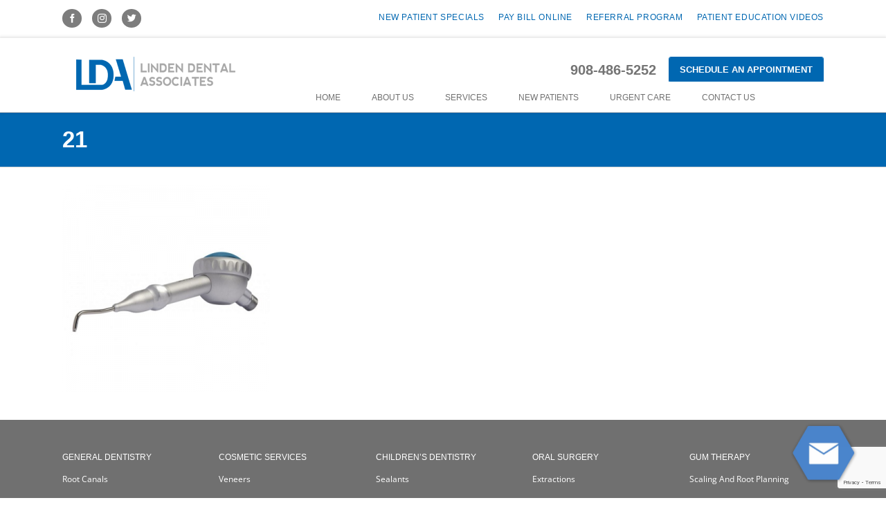

--- FILE ---
content_type: text/html; charset=UTF-8
request_url: https://lindendentalassociates.com/cavitron-jet-plus-2/21-2/
body_size: 18004
content:
<!DOCTYPE html>
<html class="avada-html-layout-wide avada-html-header-position-top" lang="en-US">
<head>
	<meta http-equiv="X-UA-Compatible" content="IE=edge" />
	<meta http-equiv="Content-Type" content="text/html; charset=utf-8"/>
	<meta name="viewport" content="width=device-width, initial-scale=1" />
	<link href="https://fonts.googleapis.com/css?family=Lato:100,100i,200,200i,300,300i,400,400i,500,500i,600,600i,700,700i,800,800i,900,900i%7COpen+Sans:100,100i,200,200i,300,300i,400,400i,500,500i,600,600i,700,700i,800,800i,900,900i%7CIndie+Flower:100,100i,200,200i,300,300i,400,400i,500,500i,600,600i,700,700i,800,800i,900,900i%7COswald:100,100i,200,200i,300,300i,400,400i,500,500i,600,600i,700,700i,800,800i,900,900i" rel="stylesheet"><meta name='robots' content='index, follow, max-image-preview:large, max-snippet:-1, max-video-preview:-1' />

	<!-- This site is optimized with the Yoast SEO plugin v26.7 - https://yoast.com/wordpress/plugins/seo/ -->
	<title>21 - Linden Dental Associates - Family and Cosmetic Dentist in Linden NJ</title>
	<link rel="canonical" href="https://lindendentalassociates.com/cavitron-jet-plus-2/21-2/" />
	<meta property="og:locale" content="en_US" />
	<meta property="og:type" content="article" />
	<meta property="og:title" content="21 - Linden Dental Associates - Family and Cosmetic Dentist in Linden NJ" />
	<meta property="og:url" content="https://lindendentalassociates.com/cavitron-jet-plus-2/21-2/" />
	<meta property="og:site_name" content="Linden Dental Associates - Family and Cosmetic Dentist in Linden NJ" />
	<meta property="article:publisher" content="https://www.facebook.com/LindenDentalAssociates" />
	<meta property="og:image" content="https://lindendentalassociates.com/cavitron-jet-plus-2/21-2" />
	<meta property="og:image:width" content="400" />
	<meta property="og:image:height" content="400" />
	<meta property="og:image:type" content="image/png" />
	<meta name="twitter:card" content="summary_large_image" />
	<meta name="twitter:site" content="@LindenDentistNJ" />
	<script type="application/ld+json" class="yoast-schema-graph">{"@context":"https://schema.org","@graph":[{"@type":"WebPage","@id":"https://lindendentalassociates.com/cavitron-jet-plus-2/21-2/","url":"https://lindendentalassociates.com/cavitron-jet-plus-2/21-2/","name":"21 - Linden Dental Associates - Family and Cosmetic Dentist in Linden NJ","isPartOf":{"@id":"https://lindendentalassociates.com/#website"},"primaryImageOfPage":{"@id":"https://lindendentalassociates.com/cavitron-jet-plus-2/21-2/#primaryimage"},"image":{"@id":"https://lindendentalassociates.com/cavitron-jet-plus-2/21-2/#primaryimage"},"thumbnailUrl":"https://lindendentalassociates.com/wp-content/uploads/2015/08/21.png","datePublished":"2015-08-05T05:50:12+00:00","breadcrumb":{"@id":"https://lindendentalassociates.com/cavitron-jet-plus-2/21-2/#breadcrumb"},"inLanguage":"en-US","potentialAction":[{"@type":"ReadAction","target":["https://lindendentalassociates.com/cavitron-jet-plus-2/21-2/"]}]},{"@type":"ImageObject","inLanguage":"en-US","@id":"https://lindendentalassociates.com/cavitron-jet-plus-2/21-2/#primaryimage","url":"https://lindendentalassociates.com/wp-content/uploads/2015/08/21.png","contentUrl":"https://lindendentalassociates.com/wp-content/uploads/2015/08/21.png","width":400,"height":400},{"@type":"BreadcrumbList","@id":"https://lindendentalassociates.com/cavitron-jet-plus-2/21-2/#breadcrumb","itemListElement":[{"@type":"ListItem","position":1,"name":"Home","item":"https://lindendentalassociates.com/"},{"@type":"ListItem","position":2,"name":"Cavitron JET Plus","item":"https://lindendentalassociates.com/cavitron-jet-plus-2/"},{"@type":"ListItem","position":3,"name":"21"}]},{"@type":"WebSite","@id":"https://lindendentalassociates.com/#website","url":"https://lindendentalassociates.com/","name":"Linden Dental Associates - Family and Cosmetic Dentist in Linden NJ","description":"Dr. Olga Dubinsky | Dr. Francis Nunez | Dr. Ashwini Manjunatha | Dr. Bruce Hirshon | Best Dentist in New Jersey","publisher":{"@id":"https://lindendentalassociates.com/#organization"},"potentialAction":[{"@type":"SearchAction","target":{"@type":"EntryPoint","urlTemplate":"https://lindendentalassociates.com/?s={search_term_string}"},"query-input":{"@type":"PropertyValueSpecification","valueRequired":true,"valueName":"search_term_string"}}],"inLanguage":"en-US"},{"@type":"Organization","@id":"https://lindendentalassociates.com/#organization","name":"Linden Dental Associates","url":"https://lindendentalassociates.com/","logo":{"@type":"ImageObject","inLanguage":"en-US","@id":"https://lindendentalassociates.com/#/schema/logo/image/","url":"https://lindendentalassociates.com/wp-content/uploads/2015/09/Linden_Dental_Associates_7_for_website.png","contentUrl":"https://lindendentalassociates.com/wp-content/uploads/2015/09/Linden_Dental_Associates_7_for_website.png","width":230,"height":48,"caption":"Linden Dental Associates"},"image":{"@id":"https://lindendentalassociates.com/#/schema/logo/image/"},"sameAs":["https://www.facebook.com/LindenDentalAssociates","https://x.com/LindenDentistNJ","http://lindendentalassociates"]}]}</script>
	<!-- / Yoast SEO plugin. -->


<link rel="alternate" type="application/rss+xml" title="Linden Dental Associates - Family and Cosmetic Dentist in Linden NJ &raquo; Feed" href="https://lindendentalassociates.com/feed/" />
<link rel="alternate" type="application/rss+xml" title="Linden Dental Associates - Family and Cosmetic Dentist in Linden NJ &raquo; Comments Feed" href="https://lindendentalassociates.com/comments/feed/" />
		
		
		
				<link rel="alternate" title="oEmbed (JSON)" type="application/json+oembed" href="https://lindendentalassociates.com/wp-json/oembed/1.0/embed?url=https%3A%2F%2Flindendentalassociates.com%2Fcavitron-jet-plus-2%2F21-2%2F" />
<link rel="alternate" title="oEmbed (XML)" type="text/xml+oembed" href="https://lindendentalassociates.com/wp-json/oembed/1.0/embed?url=https%3A%2F%2Flindendentalassociates.com%2Fcavitron-jet-plus-2%2F21-2%2F&#038;format=xml" />
<style id='wp-img-auto-sizes-contain-inline-css' type='text/css'>
img:is([sizes=auto i],[sizes^="auto," i]){contain-intrinsic-size:3000px 1500px}
/*# sourceURL=wp-img-auto-sizes-contain-inline-css */
</style>
<link rel='stylesheet' id='layerslider-css' href='https://lindendentalassociates.com/wp-content/plugins/LayerSlider/assets/static/layerslider/css/layerslider.css?ver=8.1.2' type='text/css' media='all' />
<style id='wp-emoji-styles-inline-css' type='text/css'>

	img.wp-smiley, img.emoji {
		display: inline !important;
		border: none !important;
		box-shadow: none !important;
		height: 1em !important;
		width: 1em !important;
		margin: 0 0.07em !important;
		vertical-align: -0.1em !important;
		background: none !important;
		padding: 0 !important;
	}
/*# sourceURL=wp-emoji-styles-inline-css */
</style>
<style id='classic-theme-styles-inline-css' type='text/css'>
/*! This file is auto-generated */
.wp-block-button__link{color:#fff;background-color:#32373c;border-radius:9999px;box-shadow:none;text-decoration:none;padding:calc(.667em + 2px) calc(1.333em + 2px);font-size:1.125em}.wp-block-file__button{background:#32373c;color:#fff;text-decoration:none}
/*# sourceURL=/wp-includes/css/classic-themes.min.css */
</style>
<link rel='stylesheet' id='fusion-dynamic-css-css' href='https://lindendentalassociates.com/wp-content/uploads/fusion-styles/0132f7439dadcfab7123f346f523dca2.min.css?ver=3.8.2' type='text/css' media='all' />
<script type="text/javascript" src="https://lindendentalassociates.com/wp-includes/js/jquery/jquery.min.js?ver=3.7.1" id="jquery-core-js"></script>
<script type="text/javascript" src="https://lindendentalassociates.com/wp-includes/js/jquery/jquery-migrate.min.js?ver=3.4.1" id="jquery-migrate-js"></script>
<script type="text/javascript" id="layerslider-utils-js-extra">
/* <![CDATA[ */
var LS_Meta = {"v":"8.1.2","fixGSAP":"1"};
//# sourceURL=layerslider-utils-js-extra
/* ]]> */
</script>
<script type="text/javascript" src="https://lindendentalassociates.com/wp-content/plugins/LayerSlider/assets/static/layerslider/js/layerslider.utils.js?ver=8.1.2" id="layerslider-utils-js"></script>
<script type="text/javascript" src="https://lindendentalassociates.com/wp-content/plugins/LayerSlider/assets/static/layerslider/js/layerslider.kreaturamedia.jquery.js?ver=8.1.2" id="layerslider-js"></script>
<script type="text/javascript" src="https://lindendentalassociates.com/wp-content/plugins/LayerSlider/assets/static/layerslider/js/layerslider.transitions.js?ver=8.1.2" id="layerslider-transitions-js"></script>
<script type="text/javascript" src="//lindendentalassociates.com/wp-content/plugins/revslider/sr6/assets/js/rbtools.min.js?ver=6.7.40" async id="tp-tools-js"></script>
<script type="text/javascript" src="//lindendentalassociates.com/wp-content/plugins/revslider/sr6/assets/js/rs6.min.js?ver=6.7.40" async id="revmin-js"></script>
<meta name="generator" content="Powered by LayerSlider 8.1.2 - Build Heros, Sliders, and Popups. Create Animations and Beautiful, Rich Web Content as Easy as Never Before on WordPress." />
<!-- LayerSlider updates and docs at: https://layerslider.com -->
<link rel="https://api.w.org/" href="https://lindendentalassociates.com/wp-json/" /><link rel="alternate" title="JSON" type="application/json" href="https://lindendentalassociates.com/wp-json/wp/v2/media/12697" /><link rel="EditURI" type="application/rsd+xml" title="RSD" href="https://lindendentalassociates.com/xmlrpc.php?rsd" />
<link rel='shortlink' href='https://lindendentalassociates.com/?p=12697' />
<!-- start Simple Custom CSS and JS -->
<style type="text/css">
/* Add your CSS code here.

For example:
.example {
    color: red;
}

For brushing up on your CSS knowledge, check out http://www.w3schools.com/css/css_syntax.asp

End of comment */ 

.ls-wp-container {
	display: none !important;
}

.custom_header_section {
	float: right !important;
}
.hidden_block_home .fusion-column-wrapper .fusion-text > p {
	    padding: 0 10% 1% !important;
}
.MobileNumber {
	font-size: 20px !important;
	padding-right: 30px !important;
	background-clip: padding-box;
    border-radius: 3px !important;
    color: #747474 !important;
    cursor: pointer;
    display: inline-block;
    font-family: Montserrat,sans-serif;
    font-weight: 600 !important;
    margin-top: 10px !important;
    padding: 8px 15px !important;
    text-align: center;
    text-transform: uppercase !important;
    transition: all 0.5s ease 0s;
    vertical-align: middle !important;
}
.awb-icon-search {
	display:none !important;
}
.fusion-mobile-menu-icons a:before {
	color: black !important;
}
 .fusion-header-tagline {
    margin: 10px 22px 0 0 !important;
}
@media (min-width: 481px) and (max-width: 767px) {
	.custom_header_section {
		padding: 10px 30px !important;
	}
	.MobileNumber {
	font-size: 20px !important;
	padding-right: 30px !important;
	background-clip: padding-box;
    border-radius: 3px !important;
    color: #747474 !important;
    cursor: pointer;
    display: inline-block;
    font-family: Montserrat,sans-serif;
    font-weight: 600 !important;
	width: 100% !important;
    margin-top: 10px !important;
    padding: 8px 15px !important;
    text-align: center;
    text-transform: uppercase !important;
    transition: all 0.5s ease 0s;
    vertical-align: middle !important;
}
	.mobileButton {
		margin: 0px auto !important;
		width: 100% !important;
	}
	.fusion-header-tagline {
 	 	width: 100% !important;
		margin: 15px 22px 0 0 !important;
	}	
	.banner_text {
    margin: 40px 0 40px !important;
    padding: 20px 0 0;
	}
	.fusion-header {
		width: 100% !important;
		text-align: center !important;
		float: none !important;
		padding: 10px 10px 10px 30px !important;
	}
	.fusion-header-v4 .fusion-logo {
		display: flex !important;
	}
}

/* 
  ##Device = Most of the Smartphones Mobiles (Portrait)
  ##Screen = B/w 320px to 479px
*/

@media (min-width: 320px) and (max-width: 480px) {
  .custom_header_section {
		padding: 10px 30px !important;
	}
	.MobileNumber {
	font-size: 20px !important;
	padding-right: 30px !important;
	background-clip: padding-box;
    border-radius: 3px !important;
    color: #747474 !important;
    cursor: pointer;
    display: inline-block;
    font-family: Montserrat,sans-serif;
    font-weight: 600 !important;
	width: 100% !important;
    margin-top: 10px !important;
    padding: 8px 15px !important;
    text-align: center;
    text-transform: uppercase !important;
    transition: all 0.5s ease 0s;
    vertical-align: middle !important;
}
	.mobileButton {
		margin: 0px auto !important;
		width: 100% !important;
	}
	.fusion-header-tagline {
 	 	width: 100% !important;
		margin: 15px 22px 0 0 !important;
	}	
	.banner_text {
    margin: 40px 0 40px !important;
    padding: 20px 0 0;
	}
	.fusion-header {
		width: 100% !important;
		text-align: center !important;
		float: none !important;
		padding: 10px 30px 10px 10px !important;
	}
	.fusion-header-v4 .fusion-logo {
		display: flex !important;
	}
}

div.wpforms-container-full .wpforms-form button[type=submit] {
	background-color: #0067B1 !important;
	color:white !important;
}</style>
<!-- end Simple Custom CSS and JS -->
<!-- start Simple Custom CSS and JS -->
<style type="text/css">
/* Add your CSS code here.

For example:
.example {
    color: red;
}

For brushing up on your CSS knowledge, check out http://www.w3schools.com/css/css_syntax.asp

End of comment */ 

.fusion-header-v4 .fusion-logo .fusion-header-content-3-wrapper {
    display:none !important;
}

.fusion-header-content-3-wrapper {
    display: none !important;
}

.fusion-header-tagline {
	    width: 50% !important;
}

.fusion-secondary-main-menu {
	margin-top: -15px !important;
}
.fusion-secondary-main-menu .fusion-main-menu {
	width: 90% !important;
}
.fusion-main-menu .fusion-main-menu-search a:after {
	display:none !important;
}

strong {
	font-weight: bold !important;
}</style>
<!-- end Simple Custom CSS and JS -->
<style type="text/css" id="css-fb-visibility">@media screen and (max-width: 640px){.fusion-no-small-visibility{display:none !important;}body .sm-text-align-center{text-align:center !important;}body .sm-text-align-left{text-align:left !important;}body .sm-text-align-right{text-align:right !important;}body .sm-flex-align-center{justify-content:center !important;}body .sm-flex-align-flex-start{justify-content:flex-start !important;}body .sm-flex-align-flex-end{justify-content:flex-end !important;}body .sm-mx-auto{margin-left:auto !important;margin-right:auto !important;}body .sm-ml-auto{margin-left:auto !important;}body .sm-mr-auto{margin-right:auto !important;}body .fusion-absolute-position-small{position:absolute;top:auto;width:100%;}.awb-sticky.awb-sticky-small{ position: sticky; top: var(--awb-sticky-offset,0); }}@media screen and (min-width: 641px) and (max-width: 1024px){.fusion-no-medium-visibility{display:none !important;}body .md-text-align-center{text-align:center !important;}body .md-text-align-left{text-align:left !important;}body .md-text-align-right{text-align:right !important;}body .md-flex-align-center{justify-content:center !important;}body .md-flex-align-flex-start{justify-content:flex-start !important;}body .md-flex-align-flex-end{justify-content:flex-end !important;}body .md-mx-auto{margin-left:auto !important;margin-right:auto !important;}body .md-ml-auto{margin-left:auto !important;}body .md-mr-auto{margin-right:auto !important;}body .fusion-absolute-position-medium{position:absolute;top:auto;width:100%;}.awb-sticky.awb-sticky-medium{ position: sticky; top: var(--awb-sticky-offset,0); }}@media screen and (min-width: 1025px){.fusion-no-large-visibility{display:none !important;}body .lg-text-align-center{text-align:center !important;}body .lg-text-align-left{text-align:left !important;}body .lg-text-align-right{text-align:right !important;}body .lg-flex-align-center{justify-content:center !important;}body .lg-flex-align-flex-start{justify-content:flex-start !important;}body .lg-flex-align-flex-end{justify-content:flex-end !important;}body .lg-mx-auto{margin-left:auto !important;margin-right:auto !important;}body .lg-ml-auto{margin-left:auto !important;}body .lg-mr-auto{margin-right:auto !important;}body .fusion-absolute-position-large{position:absolute;top:auto;width:100%;}.awb-sticky.awb-sticky-large{ position: sticky; top: var(--awb-sticky-offset,0); }}</style><style type="text/css" id="custom-background-css">
body.custom-background { background-color: #ffffff; }
</style>
	<meta name="generator" content="Powered by Slider Revolution 6.7.40 - responsive, Mobile-Friendly Slider Plugin for WordPress with comfortable drag and drop interface." />
<link rel="icon" href="https://lindendentalassociates.com/wp-content/uploads/2024/07/cropped-2024ldaseal2-32x32.png" sizes="32x32" />
<link rel="icon" href="https://lindendentalassociates.com/wp-content/uploads/2024/07/cropped-2024ldaseal2-192x192.png" sizes="192x192" />
<link rel="apple-touch-icon" href="https://lindendentalassociates.com/wp-content/uploads/2024/07/cropped-2024ldaseal2-180x180.png" />
<meta name="msapplication-TileImage" content="https://lindendentalassociates.com/wp-content/uploads/2024/07/cropped-2024ldaseal2-270x270.png" />
<script>function setREVStartSize(e){
			//window.requestAnimationFrame(function() {
				window.RSIW = window.RSIW===undefined ? window.innerWidth : window.RSIW;
				window.RSIH = window.RSIH===undefined ? window.innerHeight : window.RSIH;
				try {
					var pw = document.getElementById(e.c).parentNode.offsetWidth,
						newh;
					pw = pw===0 || isNaN(pw) || (e.l=="fullwidth" || e.layout=="fullwidth") ? window.RSIW : pw;
					e.tabw = e.tabw===undefined ? 0 : parseInt(e.tabw);
					e.thumbw = e.thumbw===undefined ? 0 : parseInt(e.thumbw);
					e.tabh = e.tabh===undefined ? 0 : parseInt(e.tabh);
					e.thumbh = e.thumbh===undefined ? 0 : parseInt(e.thumbh);
					e.tabhide = e.tabhide===undefined ? 0 : parseInt(e.tabhide);
					e.thumbhide = e.thumbhide===undefined ? 0 : parseInt(e.thumbhide);
					e.mh = e.mh===undefined || e.mh=="" || e.mh==="auto" ? 0 : parseInt(e.mh,0);
					if(e.layout==="fullscreen" || e.l==="fullscreen")
						newh = Math.max(e.mh,window.RSIH);
					else{
						e.gw = Array.isArray(e.gw) ? e.gw : [e.gw];
						for (var i in e.rl) if (e.gw[i]===undefined || e.gw[i]===0) e.gw[i] = e.gw[i-1];
						e.gh = e.el===undefined || e.el==="" || (Array.isArray(e.el) && e.el.length==0)? e.gh : e.el;
						e.gh = Array.isArray(e.gh) ? e.gh : [e.gh];
						for (var i in e.rl) if (e.gh[i]===undefined || e.gh[i]===0) e.gh[i] = e.gh[i-1];
											
						var nl = new Array(e.rl.length),
							ix = 0,
							sl;
						e.tabw = e.tabhide>=pw ? 0 : e.tabw;
						e.thumbw = e.thumbhide>=pw ? 0 : e.thumbw;
						e.tabh = e.tabhide>=pw ? 0 : e.tabh;
						e.thumbh = e.thumbhide>=pw ? 0 : e.thumbh;
						for (var i in e.rl) nl[i] = e.rl[i]<window.RSIW ? 0 : e.rl[i];
						sl = nl[0];
						for (var i in nl) if (sl>nl[i] && nl[i]>0) { sl = nl[i]; ix=i;}
						var m = pw>(e.gw[ix]+e.tabw+e.thumbw) ? 1 : (pw-(e.tabw+e.thumbw)) / (e.gw[ix]);
						newh =  (e.gh[ix] * m) + (e.tabh + e.thumbh);
					}
					var el = document.getElementById(e.c);
					if (el!==null && el) el.style.height = newh+"px";
					el = document.getElementById(e.c+"_wrapper");
					if (el!==null && el) {
						el.style.height = newh+"px";
						el.style.display = "block";
					}
				} catch(e){
					console.log("Failure at Presize of Slider:" + e)
				}
			//});
		  };</script>
		<style type="text/css" id="wp-custom-css">
			/*
You can add your own CSS here.

Click the help icon above to learn more.
*/

.fusion-secondary-menu {
   margin-top:20px;
}

.ls-layers {
    margin: 0px 0 !important;
}


.ls-layers {
    display: block; !important;
}

#banner_back{
background:transparent !important;;
}


.fusion-icon-search{
display:none;
}

@media screen and (max-width: 1145px) {
    @media screen and (max-width: 1145px) {
        @media screen and (max-width: 1145px) {
            @media screen and (max-width: 800px) {
                .new_expx_link .fusion-layout-column {
                    margin: 0 0 20px 0 !important;
                }
            }
        }
    }
}




		</style>
				<script type="text/javascript">
			var doc = document.documentElement;
			doc.setAttribute( 'data-useragent', navigator.userAgent );
		</script>
		
	<style id='global-styles-inline-css' type='text/css'>
:root{--wp--preset--aspect-ratio--square: 1;--wp--preset--aspect-ratio--4-3: 4/3;--wp--preset--aspect-ratio--3-4: 3/4;--wp--preset--aspect-ratio--3-2: 3/2;--wp--preset--aspect-ratio--2-3: 2/3;--wp--preset--aspect-ratio--16-9: 16/9;--wp--preset--aspect-ratio--9-16: 9/16;--wp--preset--color--black: #000000;--wp--preset--color--cyan-bluish-gray: #abb8c3;--wp--preset--color--white: #ffffff;--wp--preset--color--pale-pink: #f78da7;--wp--preset--color--vivid-red: #cf2e2e;--wp--preset--color--luminous-vivid-orange: #ff6900;--wp--preset--color--luminous-vivid-amber: #fcb900;--wp--preset--color--light-green-cyan: #7bdcb5;--wp--preset--color--vivid-green-cyan: #00d084;--wp--preset--color--pale-cyan-blue: #8ed1fc;--wp--preset--color--vivid-cyan-blue: #0693e3;--wp--preset--color--vivid-purple: #9b51e0;--wp--preset--gradient--vivid-cyan-blue-to-vivid-purple: linear-gradient(135deg,rgb(6,147,227) 0%,rgb(155,81,224) 100%);--wp--preset--gradient--light-green-cyan-to-vivid-green-cyan: linear-gradient(135deg,rgb(122,220,180) 0%,rgb(0,208,130) 100%);--wp--preset--gradient--luminous-vivid-amber-to-luminous-vivid-orange: linear-gradient(135deg,rgb(252,185,0) 0%,rgb(255,105,0) 100%);--wp--preset--gradient--luminous-vivid-orange-to-vivid-red: linear-gradient(135deg,rgb(255,105,0) 0%,rgb(207,46,46) 100%);--wp--preset--gradient--very-light-gray-to-cyan-bluish-gray: linear-gradient(135deg,rgb(238,238,238) 0%,rgb(169,184,195) 100%);--wp--preset--gradient--cool-to-warm-spectrum: linear-gradient(135deg,rgb(74,234,220) 0%,rgb(151,120,209) 20%,rgb(207,42,186) 40%,rgb(238,44,130) 60%,rgb(251,105,98) 80%,rgb(254,248,76) 100%);--wp--preset--gradient--blush-light-purple: linear-gradient(135deg,rgb(255,206,236) 0%,rgb(152,150,240) 100%);--wp--preset--gradient--blush-bordeaux: linear-gradient(135deg,rgb(254,205,165) 0%,rgb(254,45,45) 50%,rgb(107,0,62) 100%);--wp--preset--gradient--luminous-dusk: linear-gradient(135deg,rgb(255,203,112) 0%,rgb(199,81,192) 50%,rgb(65,88,208) 100%);--wp--preset--gradient--pale-ocean: linear-gradient(135deg,rgb(255,245,203) 0%,rgb(182,227,212) 50%,rgb(51,167,181) 100%);--wp--preset--gradient--electric-grass: linear-gradient(135deg,rgb(202,248,128) 0%,rgb(113,206,126) 100%);--wp--preset--gradient--midnight: linear-gradient(135deg,rgb(2,3,129) 0%,rgb(40,116,252) 100%);--wp--preset--font-size--small: 9.75px;--wp--preset--font-size--medium: 20px;--wp--preset--font-size--large: 19.5px;--wp--preset--font-size--x-large: 42px;--wp--preset--font-size--normal: 13px;--wp--preset--font-size--xlarge: 26px;--wp--preset--font-size--huge: 39px;--wp--preset--spacing--20: 0.44rem;--wp--preset--spacing--30: 0.67rem;--wp--preset--spacing--40: 1rem;--wp--preset--spacing--50: 1.5rem;--wp--preset--spacing--60: 2.25rem;--wp--preset--spacing--70: 3.38rem;--wp--preset--spacing--80: 5.06rem;--wp--preset--shadow--natural: 6px 6px 9px rgba(0, 0, 0, 0.2);--wp--preset--shadow--deep: 12px 12px 50px rgba(0, 0, 0, 0.4);--wp--preset--shadow--sharp: 6px 6px 0px rgba(0, 0, 0, 0.2);--wp--preset--shadow--outlined: 6px 6px 0px -3px rgb(255, 255, 255), 6px 6px rgb(0, 0, 0);--wp--preset--shadow--crisp: 6px 6px 0px rgb(0, 0, 0);}:where(.is-layout-flex){gap: 0.5em;}:where(.is-layout-grid){gap: 0.5em;}body .is-layout-flex{display: flex;}.is-layout-flex{flex-wrap: wrap;align-items: center;}.is-layout-flex > :is(*, div){margin: 0;}body .is-layout-grid{display: grid;}.is-layout-grid > :is(*, div){margin: 0;}:where(.wp-block-columns.is-layout-flex){gap: 2em;}:where(.wp-block-columns.is-layout-grid){gap: 2em;}:where(.wp-block-post-template.is-layout-flex){gap: 1.25em;}:where(.wp-block-post-template.is-layout-grid){gap: 1.25em;}.has-black-color{color: var(--wp--preset--color--black) !important;}.has-cyan-bluish-gray-color{color: var(--wp--preset--color--cyan-bluish-gray) !important;}.has-white-color{color: var(--wp--preset--color--white) !important;}.has-pale-pink-color{color: var(--wp--preset--color--pale-pink) !important;}.has-vivid-red-color{color: var(--wp--preset--color--vivid-red) !important;}.has-luminous-vivid-orange-color{color: var(--wp--preset--color--luminous-vivid-orange) !important;}.has-luminous-vivid-amber-color{color: var(--wp--preset--color--luminous-vivid-amber) !important;}.has-light-green-cyan-color{color: var(--wp--preset--color--light-green-cyan) !important;}.has-vivid-green-cyan-color{color: var(--wp--preset--color--vivid-green-cyan) !important;}.has-pale-cyan-blue-color{color: var(--wp--preset--color--pale-cyan-blue) !important;}.has-vivid-cyan-blue-color{color: var(--wp--preset--color--vivid-cyan-blue) !important;}.has-vivid-purple-color{color: var(--wp--preset--color--vivid-purple) !important;}.has-black-background-color{background-color: var(--wp--preset--color--black) !important;}.has-cyan-bluish-gray-background-color{background-color: var(--wp--preset--color--cyan-bluish-gray) !important;}.has-white-background-color{background-color: var(--wp--preset--color--white) !important;}.has-pale-pink-background-color{background-color: var(--wp--preset--color--pale-pink) !important;}.has-vivid-red-background-color{background-color: var(--wp--preset--color--vivid-red) !important;}.has-luminous-vivid-orange-background-color{background-color: var(--wp--preset--color--luminous-vivid-orange) !important;}.has-luminous-vivid-amber-background-color{background-color: var(--wp--preset--color--luminous-vivid-amber) !important;}.has-light-green-cyan-background-color{background-color: var(--wp--preset--color--light-green-cyan) !important;}.has-vivid-green-cyan-background-color{background-color: var(--wp--preset--color--vivid-green-cyan) !important;}.has-pale-cyan-blue-background-color{background-color: var(--wp--preset--color--pale-cyan-blue) !important;}.has-vivid-cyan-blue-background-color{background-color: var(--wp--preset--color--vivid-cyan-blue) !important;}.has-vivid-purple-background-color{background-color: var(--wp--preset--color--vivid-purple) !important;}.has-black-border-color{border-color: var(--wp--preset--color--black) !important;}.has-cyan-bluish-gray-border-color{border-color: var(--wp--preset--color--cyan-bluish-gray) !important;}.has-white-border-color{border-color: var(--wp--preset--color--white) !important;}.has-pale-pink-border-color{border-color: var(--wp--preset--color--pale-pink) !important;}.has-vivid-red-border-color{border-color: var(--wp--preset--color--vivid-red) !important;}.has-luminous-vivid-orange-border-color{border-color: var(--wp--preset--color--luminous-vivid-orange) !important;}.has-luminous-vivid-amber-border-color{border-color: var(--wp--preset--color--luminous-vivid-amber) !important;}.has-light-green-cyan-border-color{border-color: var(--wp--preset--color--light-green-cyan) !important;}.has-vivid-green-cyan-border-color{border-color: var(--wp--preset--color--vivid-green-cyan) !important;}.has-pale-cyan-blue-border-color{border-color: var(--wp--preset--color--pale-cyan-blue) !important;}.has-vivid-cyan-blue-border-color{border-color: var(--wp--preset--color--vivid-cyan-blue) !important;}.has-vivid-purple-border-color{border-color: var(--wp--preset--color--vivid-purple) !important;}.has-vivid-cyan-blue-to-vivid-purple-gradient-background{background: var(--wp--preset--gradient--vivid-cyan-blue-to-vivid-purple) !important;}.has-light-green-cyan-to-vivid-green-cyan-gradient-background{background: var(--wp--preset--gradient--light-green-cyan-to-vivid-green-cyan) !important;}.has-luminous-vivid-amber-to-luminous-vivid-orange-gradient-background{background: var(--wp--preset--gradient--luminous-vivid-amber-to-luminous-vivid-orange) !important;}.has-luminous-vivid-orange-to-vivid-red-gradient-background{background: var(--wp--preset--gradient--luminous-vivid-orange-to-vivid-red) !important;}.has-very-light-gray-to-cyan-bluish-gray-gradient-background{background: var(--wp--preset--gradient--very-light-gray-to-cyan-bluish-gray) !important;}.has-cool-to-warm-spectrum-gradient-background{background: var(--wp--preset--gradient--cool-to-warm-spectrum) !important;}.has-blush-light-purple-gradient-background{background: var(--wp--preset--gradient--blush-light-purple) !important;}.has-blush-bordeaux-gradient-background{background: var(--wp--preset--gradient--blush-bordeaux) !important;}.has-luminous-dusk-gradient-background{background: var(--wp--preset--gradient--luminous-dusk) !important;}.has-pale-ocean-gradient-background{background: var(--wp--preset--gradient--pale-ocean) !important;}.has-electric-grass-gradient-background{background: var(--wp--preset--gradient--electric-grass) !important;}.has-midnight-gradient-background{background: var(--wp--preset--gradient--midnight) !important;}.has-small-font-size{font-size: var(--wp--preset--font-size--small) !important;}.has-medium-font-size{font-size: var(--wp--preset--font-size--medium) !important;}.has-large-font-size{font-size: var(--wp--preset--font-size--large) !important;}.has-x-large-font-size{font-size: var(--wp--preset--font-size--x-large) !important;}
/*# sourceURL=global-styles-inline-css */
</style>
<link rel='stylesheet' id='rs-plugin-settings-css' href='//lindendentalassociates.com/wp-content/plugins/revslider/sr6/assets/css/rs6.css?ver=6.7.40' type='text/css' media='all' />
<style id='rs-plugin-settings-inline-css' type='text/css'>
.tp-caption a{color:#ff7302;text-shadow:none;-webkit-transition:all 0.2s ease-out;-moz-transition:all 0.2s ease-out;-o-transition:all 0.2s ease-out;-ms-transition:all 0.2s ease-out}.tp-caption a:hover{color:#ffa902}.avada_huge_white_text{position:absolute; color:#ffffff; font-size:130px; line-height:45px; font-family:museoslab500regular;   text-shadow:0px 2px 5px rgba(0,0,0,1)}.avada_huge_black_text{position:absolute; color:#000000; font-size:130px; line-height:45px; font-family:museoslab500regular}.avada_big_black_text{position:absolute; color:#333333; font-size:42px; line-height:45px; font-family:museoslab500regular}.avada_big_white_text{position:absolute; color:#fff; font-size:42px; line-height:45px; font-family:museoslab500regular}.avada_big_black_text_center{position:absolute; color:#333333; font-size:38px; line-height:45px; font-family:museoslab500regular;   text-align:center}.avada_med_green_text{position:absolute; color:#A0CE4E; font-size:24px; line-height:24px; font-family:PTSansRegular,Arial,Helvetica,sans-serif}.avada_small_gray_text{position:absolute; color:#747474; font-size:13px; line-height:20px; font-family:PTSansRegular,Arial,Helvetica,sans-serif}.avada_small_white_text{position:absolute; color:#fff; font-size:13px; line-height:20px; font-family:PTSansRegular,Arial,Helvetica,sans-serif;  text-shadow:0px 2px 5px rgba(0,0,0,0.5); font-weight:700}.avada_block_black{position:absolute; color:#A0CE4E; text-shadow:none; font-size:22px; line-height:34px; padding:0px 10px; padding-top:1px;margin:0px; border-width:0px; border-style:none; background-color:#000;font-family:PTSansRegular,Arial,Helvetica,sans-serif}.avada_block_green{position:absolute; color:#000; text-shadow:none; font-size:22px; line-height:34px; padding:0px 10px; padding-top:1px;margin:0px; border-width:0px; border-style:none; background-color:#A0CE4E;font-family:PTSansRegular,Arial,Helvetica,sans-serif}.avada_block_white{position:absolute; color:#fff; text-shadow:none; font-size:22px; line-height:34px; padding:0px 10px; padding-top:1px;margin:0px; border-width:0px; border-style:none; background-color:#000;font-family:PTSansRegular,Arial,Helvetica,sans-serif}.avada_block_white_trans{position:absolute; color:#fff; text-shadow:none; font-size:22px; line-height:34px; padding:0px 10px; padding-top:1px;margin:0px; border-width:0px; border-style:none; background-color:rgba(0,0,0,0.6);  font-family:PTSansRegular,Arial,Helvetica,sans-serif}.avada_huge_white_text{position:absolute; color:#ffffff; font-size:130px; line-height:45px; font-family:museoslab500regular;   text-shadow:0px 2px 5px rgba(0,0,0,1)}.avada_huge_black_text{position:absolute; color:#000000; font-size:130px; line-height:45px; font-family:museoslab500regular}.avada_big_black_text{position:absolute; color:#333333; font-size:42px; line-height:45px; font-family:museoslab500regular}.avada_big_white_text{position:absolute; color:#fff; font-size:42px; line-height:45px; font-family:museoslab500regular}.avada_big_black_text_center{position:absolute; color:#333333; font-size:38px; line-height:45px; font-family:museoslab500regular;   text-align:center}.avada_med_green_text{position:absolute; color:#A0CE4E; font-size:24px; line-height:24px; font-family:PTSansRegular,Arial,Helvetica,sans-serif}.avada_small_gray_text{position:absolute; color:#747474; font-size:13px; line-height:20px; font-family:PTSansRegular,Arial,Helvetica,sans-serif}.avada_small_white_text{position:absolute; color:#fff; font-size:13px; line-height:20px; font-family:PTSansRegular,Arial,Helvetica,sans-serif;  text-shadow:0px 2px 5px rgba(0,0,0,0.5); font-weight:700}.avada_block_black{position:absolute; color:#A0CE4E; text-shadow:none; font-size:22px; line-height:34px; padding:0px 10px; padding-top:1px;margin:0px; border-width:0px; border-style:none; background-color:#000;font-family:PTSansRegular,Arial,Helvetica,sans-serif}.avada_block_green{position:absolute; color:#000; text-shadow:none; font-size:22px; line-height:34px; padding:0px 10px; padding-top:1px;margin:0px; border-width:0px; border-style:none; background-color:#A0CE4E;font-family:PTSansRegular,Arial,Helvetica,sans-serif}.avada_block_white{position:absolute; color:#fff; text-shadow:none; font-size:22px; line-height:34px; padding:0px 10px; padding-top:1px;margin:0px; border-width:0px; border-style:none; background-color:#000;font-family:PTSansRegular,Arial,Helvetica,sans-serif}.avada_block_white_trans{position:absolute; color:#fff; text-shadow:none; font-size:22px; line-height:34px; padding:0px 10px; padding-top:1px;margin:0px; border-width:0px; border-style:none; background-color:rgba(0,0,0,0.6);  font-family:PTSansRegular,Arial,Helvetica,sans-serif}.avada_huge_white_text{position:absolute; color:#ffffff; font-size:130px; line-height:45px; font-family:museoslab500regular;   text-shadow:0px 2px 5px rgba(0,0,0,1)}.avada_huge_black_text{position:absolute; color:#000000; font-size:130px; line-height:45px; font-family:museoslab500regular}.avada_big_black_text{position:absolute; color:#333333; font-size:42px; line-height:45px; font-family:museoslab500regular}.avada_big_white_text{position:absolute; color:#fff; font-size:42px; line-height:45px; font-family:museoslab500regular}.avada_big_black_text_center{position:absolute; color:#333333; font-size:38px; line-height:45px; font-family:museoslab500regular;   text-align:center}.avada_med_green_text{position:absolute; color:#A0CE4E; font-size:24px; line-height:24px; font-family:PTSansRegular,Arial,Helvetica,sans-serif}.avada_small_gray_text{position:absolute; color:#747474; font-size:13px; line-height:20px; font-family:PTSansRegular,Arial,Helvetica,sans-serif}.avada_small_white_text{position:absolute; color:#fff; font-size:13px; line-height:20px; font-family:PTSansRegular,Arial,Helvetica,sans-serif;  text-shadow:0px 2px 5px rgba(0,0,0,0.5); font-weight:700}.avada_block_black{position:absolute; color:#A0CE4E; text-shadow:none; font-size:22px; line-height:34px; padding:0px 10px; padding-top:1px;margin:0px; border-width:0px; border-style:none; background-color:#000;font-family:PTSansRegular,Arial,Helvetica,sans-serif}.avada_block_green{position:absolute; color:#000; text-shadow:none; font-size:22px; line-height:34px; padding:0px 10px; padding-top:1px;margin:0px; border-width:0px; border-style:none; background-color:#A0CE4E;font-family:PTSansRegular,Arial,Helvetica,sans-serif}.avada_block_white{position:absolute; color:#fff; text-shadow:none; font-size:22px; line-height:34px; padding:0px 10px; padding-top:1px;margin:0px; border-width:0px; border-style:none; background-color:#000;font-family:PTSansRegular,Arial,Helvetica,sans-serif}.avada_block_white_trans{position:absolute; color:#fff; text-shadow:none; font-size:22px; line-height:34px; padding:0px 10px; padding-top:1px;margin:0px; border-width:0px; border-style:none; background-color:rgba(0,0,0,0.6);  font-family:PTSansRegular,Arial,Helvetica,sans-serif}.avada_huge_white_text{position:absolute; color:#ffffff; font-size:130px; line-height:45px; font-family:museoslab500regular;   text-shadow:0px 2px 5px rgba(0,0,0,1)}.avada_huge_black_text{position:absolute; color:#000000; font-size:130px; line-height:45px; font-family:museoslab500regular}.avada_big_black_text{position:absolute; color:#333333; font-size:42px; line-height:45px; font-family:museoslab500regular}.avada_big_white_text{position:absolute; color:#fff; font-size:42px; line-height:45px; font-family:museoslab500regular}.avada_big_black_text_center{position:absolute; color:#333333; font-size:38px; line-height:45px; font-family:museoslab500regular;   text-align:center}.avada_med_green_text{position:absolute; color:#A0CE4E; font-size:24px; line-height:24px; font-family:PTSansRegular,Arial,Helvetica,sans-serif}.avada_small_gray_text{position:absolute; color:#747474; font-size:13px; line-height:20px; font-family:PTSansRegular,Arial,Helvetica,sans-serif}.avada_small_white_text{position:absolute; color:#fff; font-size:13px; line-height:20px; font-family:PTSansRegular,Arial,Helvetica,sans-serif;  text-shadow:0px 2px 5px rgba(0,0,0,0.5); font-weight:700}.avada_block_black{position:absolute; color:#A0CE4E; text-shadow:none; font-size:22px; line-height:34px; padding:0px 10px; padding-top:1px;margin:0px; border-width:0px; border-style:none; background-color:#000;font-family:PTSansRegular,Arial,Helvetica,sans-serif}.avada_block_green{position:absolute; color:#000; text-shadow:none; font-size:22px; line-height:34px; padding:0px 10px; padding-top:1px;margin:0px; border-width:0px; border-style:none; background-color:#A0CE4E;font-family:PTSansRegular,Arial,Helvetica,sans-serif}.avada_block_white{position:absolute; color:#fff; text-shadow:none; font-size:22px; line-height:34px; padding:0px 10px; padding-top:1px;margin:0px; border-width:0px; border-style:none; background-color:#000;font-family:PTSansRegular,Arial,Helvetica,sans-serif}.avada_block_white_trans{position:absolute; color:#fff; text-shadow:none; font-size:22px; line-height:34px; padding:0px 10px; padding-top:1px;margin:0px; border-width:0px; border-style:none; background-color:rgba(0,0,0,0.6);  font-family:PTSansRegular,Arial,Helvetica,sans-serif}.avada_huge_white_text{position:absolute; color:#ffffff; font-size:130px; line-height:45px; font-family:museoslab500regular;   text-shadow:0px 2px 5px rgba(0,0,0,1)}.avada_huge_black_text{position:absolute; color:#000000; font-size:130px; line-height:45px; font-family:museoslab500regular}.avada_big_black_text{position:absolute; color:#333333; font-size:42px; line-height:45px; font-family:museoslab500regular}.avada_big_white_text{position:absolute; color:#fff; font-size:42px; line-height:45px; font-family:museoslab500regular}.avada_big_black_text_center{position:absolute; color:#333333; font-size:38px; line-height:45px; font-family:museoslab500regular;   text-align:center}.avada_med_green_text{position:absolute; color:#A0CE4E; font-size:24px; line-height:24px; font-family:PTSansRegular,Arial,Helvetica,sans-serif}.avada_small_gray_text{position:absolute; color:#747474; font-size:13px; line-height:20px; font-family:PTSansRegular,Arial,Helvetica,sans-serif}.avada_small_white_text{position:absolute; color:#fff; font-size:13px; line-height:20px; font-family:PTSansRegular,Arial,Helvetica,sans-serif;  text-shadow:0px 2px 5px rgba(0,0,0,0.5); font-weight:700}.avada_block_black{position:absolute; color:#A0CE4E; text-shadow:none; font-size:22px; line-height:34px; padding:0px 10px; padding-top:1px;margin:0px; border-width:0px; border-style:none; background-color:#000;font-family:PTSansRegular,Arial,Helvetica,sans-serif}.avada_block_green{position:absolute; color:#000; text-shadow:none; font-size:22px; line-height:34px; padding:0px 10px; padding-top:1px;margin:0px; border-width:0px; border-style:none; background-color:#A0CE4E;font-family:PTSansRegular,Arial,Helvetica,sans-serif}.avada_block_white{position:absolute; color:#fff; text-shadow:none; font-size:22px; line-height:34px; padding:0px 10px; padding-top:1px;margin:0px; border-width:0px; border-style:none; background-color:#000;font-family:PTSansRegular,Arial,Helvetica,sans-serif}.avada_block_white_trans{position:absolute; color:#fff; text-shadow:none; font-size:22px; line-height:34px; padding:0px 10px; padding-top:1px;margin:0px; border-width:0px; border-style:none; background-color:rgba(0,0,0,0.6);  font-family:PTSansRegular,Arial,Helvetica,sans-serif}.avada_huge_white_text{position:absolute; color:#ffffff; font-size:130px; line-height:45px; font-family:museoslab500regular;   text-shadow:0px 2px 5px rgba(0,0,0,1)}.avada_huge_black_text{position:absolute; color:#000000; font-size:130px; line-height:45px; font-family:museoslab500regular}.avada_big_black_text{position:absolute; color:#333333; font-size:42px; line-height:45px; font-family:museoslab500regular}.avada_big_white_text{position:absolute; color:#fff; font-size:42px; line-height:45px; font-family:museoslab500regular}.avada_big_black_text_center{position:absolute; color:#333333; font-size:38px; line-height:45px; font-family:museoslab500regular;   text-align:center}.avada_med_green_text{position:absolute; color:#A0CE4E; font-size:24px; line-height:24px; font-family:PTSansRegular,Arial,Helvetica,sans-serif}.avada_small_gray_text{position:absolute; color:#747474; font-size:13px; line-height:20px; font-family:PTSansRegular,Arial,Helvetica,sans-serif}.avada_small_white_text{position:absolute; color:#fff; font-size:13px; line-height:20px; font-family:PTSansRegular,Arial,Helvetica,sans-serif;  text-shadow:0px 2px 5px rgba(0,0,0,0.5); font-weight:700}.avada_block_black{position:absolute; color:#A0CE4E; text-shadow:none; font-size:22px; line-height:34px; padding:0px 10px; padding-top:1px;margin:0px; border-width:0px; border-style:none; background-color:#000;font-family:PTSansRegular,Arial,Helvetica,sans-serif}.avada_block_green{position:absolute; color:#000; text-shadow:none; font-size:22px; line-height:34px; padding:0px 10px; padding-top:1px;margin:0px; border-width:0px; border-style:none; background-color:#A0CE4E;font-family:PTSansRegular,Arial,Helvetica,sans-serif}.avada_block_white{position:absolute; color:#fff; text-shadow:none; font-size:22px; line-height:34px; padding:0px 10px; padding-top:1px;margin:0px; border-width:0px; border-style:none; background-color:#000;font-family:PTSansRegular,Arial,Helvetica,sans-serif}.avada_block_white_trans{position:absolute; color:#fff; text-shadow:none; font-size:22px; line-height:34px; padding:0px 10px; padding-top:1px;margin:0px; border-width:0px; border-style:none; background-color:rgba(0,0,0,0.6);  font-family:PTSansRegular,Arial,Helvetica,sans-serif}.avada_huge_white_text{position:absolute; color:#ffffff; font-size:130px; line-height:45px; font-family:museoslab500regular;   text-shadow:0px 2px 5px rgba(0,0,0,1)}.avada_huge_black_text{position:absolute; color:#000000; font-size:130px; line-height:45px; font-family:museoslab500regular}.avada_big_black_text{position:absolute; color:#333333; font-size:42px; line-height:45px; font-family:museoslab500regular}.avada_big_white_text{position:absolute; color:#fff; font-size:42px; line-height:45px; font-family:museoslab500regular}.avada_big_black_text_center{position:absolute; color:#333333; font-size:38px; line-height:45px; font-family:museoslab500regular;   text-align:center}.avada_med_green_text{position:absolute; color:#A0CE4E; font-size:24px; line-height:24px; font-family:PTSansRegular,Arial,Helvetica,sans-serif}.avada_small_gray_text{position:absolute; color:#747474; font-size:13px; line-height:20px; font-family:PTSansRegular,Arial,Helvetica,sans-serif}.avada_small_white_text{position:absolute; color:#fff; font-size:13px; line-height:20px; font-family:PTSansRegular,Arial,Helvetica,sans-serif;  text-shadow:0px 2px 5px rgba(0,0,0,0.5); font-weight:700}.avada_block_black{position:absolute; color:#A0CE4E; text-shadow:none; font-size:22px; line-height:34px; padding:0px 10px; padding-top:1px;margin:0px; border-width:0px; border-style:none; background-color:#000;font-family:PTSansRegular,Arial,Helvetica,sans-serif}.avada_block_green{position:absolute; color:#000; text-shadow:none; font-size:22px; line-height:34px; padding:0px 10px; padding-top:1px;margin:0px; border-width:0px; border-style:none; background-color:#A0CE4E;font-family:PTSansRegular,Arial,Helvetica,sans-serif}.avada_block_white{position:absolute; color:#fff; text-shadow:none; font-size:22px; line-height:34px; padding:0px 10px; padding-top:1px;margin:0px; border-width:0px; border-style:none; background-color:#000;font-family:PTSansRegular,Arial,Helvetica,sans-serif}.avada_block_white_trans{position:absolute; color:#fff; text-shadow:none; font-size:22px; line-height:34px; padding:0px 10px; padding-top:1px;margin:0px; border-width:0px; border-style:none; background-color:rgba(0,0,0,0.6);  font-family:PTSansRegular,Arial,Helvetica,sans-serif}.avada_huge_white_text{position:absolute; color:#ffffff; font-size:130px; line-height:45px; font-family:museoslab500regular;   text-shadow:0px 2px 5px rgba(0,0,0,1)}.avada_huge_black_text{position:absolute; color:#000000; font-size:130px; line-height:45px; font-family:museoslab500regular}.avada_big_black_text{position:absolute; color:#333333; font-size:42px; line-height:45px; font-family:museoslab500regular}.avada_big_white_text{position:absolute; color:#fff; font-size:42px; line-height:45px; font-family:museoslab500regular}.avada_big_black_text_center{position:absolute; color:#333333; font-size:38px; line-height:45px; font-family:museoslab500regular;   text-align:center}.avada_med_green_text{position:absolute; color:#A0CE4E; font-size:24px; line-height:24px; font-family:PTSansRegular,Arial,Helvetica,sans-serif}.avada_small_gray_text{position:absolute; color:#747474; font-size:13px; line-height:20px; font-family:PTSansRegular,Arial,Helvetica,sans-serif}.avada_small_white_text{position:absolute; color:#fff; font-size:13px; line-height:20px; font-family:PTSansRegular,Arial,Helvetica,sans-serif;  text-shadow:0px 2px 5px rgba(0,0,0,0.5); font-weight:700}.avada_block_black{position:absolute; color:#A0CE4E; text-shadow:none; font-size:22px; line-height:34px; padding:0px 10px; padding-top:1px;margin:0px; border-width:0px; border-style:none; background-color:#000;font-family:PTSansRegular,Arial,Helvetica,sans-serif}.avada_block_green{position:absolute; color:#000; text-shadow:none; font-size:22px; line-height:34px; padding:0px 10px; padding-top:1px;margin:0px; border-width:0px; border-style:none; background-color:#A0CE4E;font-family:PTSansRegular,Arial,Helvetica,sans-serif}.avada_block_white{position:absolute; color:#fff; text-shadow:none; font-size:22px; line-height:34px; padding:0px 10px; padding-top:1px;margin:0px; border-width:0px; border-style:none; background-color:#000;font-family:PTSansRegular,Arial,Helvetica,sans-serif}.avada_block_white_trans{position:absolute; color:#fff; text-shadow:none; font-size:22px; line-height:34px; padding:0px 10px; padding-top:1px;margin:0px; border-width:0px; border-style:none; background-color:rgba(0,0,0,0.6);  font-family:PTSansRegular,Arial,Helvetica,sans-serif}
/*# sourceURL=rs-plugin-settings-inline-css */
</style>
</head>

<body class="attachment wp-singular attachment-template-default attachmentid-12697 attachment-png custom-background wp-theme-Avada fusion-image-hovers fusion-pagination-sizing fusion-button_type-flat fusion-button_span-no fusion-button_gradient-linear avada-image-rollover-circle-no avada-image-rollover-yes avada-image-rollover-direction-left fusion-body ltr no-tablet-sticky-header no-mobile-sticky-header no-mobile-slidingbar no-desktop-totop no-mobile-totop fusion-disable-outline fusion-sub-menu-fade mobile-logo-pos-left layout-wide-mode avada-has-boxed-modal-shadow-none layout-scroll-offset-full avada-has-zero-margin-offset-top fusion-top-header menu-text-align-center mobile-menu-design-modern fusion-show-pagination-text fusion-header-layout-v4 avada-responsive avada-footer-fx-none avada-menu-highlight-style-bar fusion-search-form-clean fusion-main-menu-search-overlay fusion-avatar-circle avada-sticky-shrinkage avada-blog-layout-large avada-blog-archive-layout-large avada-header-shadow-no avada-menu-icon-position-left avada-has-megamenu-shadow avada-has-mainmenu-dropdown-divider avada-has-mobile-menu-search avada-has-main-nav-search-icon avada-has-breadcrumb-mobile-hidden avada-has-titlebar-bar_and_content avada-has-pagination-padding avada-flyout-menu-direction-fade avada-ec-views-v1" data-awb-post-id="12697">
		<a class="skip-link screen-reader-text" href="#content">Skip to content</a>

	<div id="boxed-wrapper">
		<div class="fusion-sides-frame"></div>
		<div id="wrapper" class="fusion-wrapper">
			<div id="home" style="position:relative;top:-1px;"></div>
			
				
			<header class="fusion-header-wrapper">
				<div class="fusion-header-v4 fusion-logo-alignment fusion-logo-left fusion-sticky-menu- fusion-sticky-logo- fusion-mobile-logo- fusion-sticky-menu-only fusion-header-menu-align-center fusion-mobile-menu-design-modern">
					
<div class="fusion-secondary-header">
	<div class="fusion-row">
					<div class="fusion-alignleft">
				<div class="fusion-social-links-header"><div class="fusion-social-networks boxed-icons"><div class="fusion-social-networks-wrapper"><a  class="fusion-social-network-icon fusion-tooltip fusion-facebook awb-icon-facebook" style data-placement="right" data-title="Facebook" data-toggle="tooltip" title="Facebook" href="http://www.facebook.com/LindenDentalAssociates" target="_blank" rel="noreferrer"><span class="screen-reader-text">Facebook</span></a><a  class="fusion-social-network-icon fusion-tooltip fusion-instagram awb-icon-instagram" style data-placement="right" data-title="Instagram" data-toggle="tooltip" title="Instagram" href="https://www.instagram.com/lindendentalassociates/" target="_blank" rel="noopener noreferrer"><span class="screen-reader-text">Instagram</span></a><a  class="fusion-social-network-icon fusion-tooltip fusion-twitter awb-icon-twitter" style data-placement="right" data-title="Twitter" data-toggle="tooltip" title="Twitter" href="https://twitter.com/LindenDentistNJ" target="_blank" rel="noopener noreferrer"><span class="screen-reader-text">Twitter</span></a></div></div></div>			</div>
							<div class="fusion-alignright">
				<nav class="fusion-secondary-menu" role="navigation" aria-label="Secondary Menu"><ul id="menu-top" class="menu"><li  id="menu-item-17837"  class="menu-item menu-item-type-post_type menu-item-object-page menu-item-17837"  data-item-id="17837"><a  href="https://lindendentalassociates.com/offers-promotions/" class="fusion-bar-highlight"><span class="menu-text">New Patient Specials</span></a></li><li  id="menu-item-18101"  class="menu-item menu-item-type-custom menu-item-object-custom menu-item-18101"  data-item-id="18101"><a  href="https://patientportal-cs4.carestack.com/?dn=lindendental#/authenticate" class="fusion-bar-highlight"><span class="menu-text">Pay Bill Online</span></a></li><li  id="menu-item-16977"  class="menu-item menu-item-type-post_type menu-item-object-page menu-item-16977"  data-item-id="16977"><a  href="https://lindendentalassociates.com/referral-program-2/" class="fusion-bar-highlight"><span class="menu-text">Referral Program</span></a></li><li  id="menu-item-17836"  class="menu-item menu-item-type-custom menu-item-object-custom menu-item-17836"  data-item-id="17836"><a  target="_blank" rel="noopener noreferrer" href="https://www.deardoctor.com/widgets/video-gallery/" class="fusion-bar-highlight"><span class="menu-text">Patient Education Videos</span></a></li></ul></nav><nav class="fusion-mobile-nav-holder fusion-mobile-menu-text-align-left" aria-label="Secondary Mobile Menu"></nav>			</div>
			</div>
</div>
<div class="fusion-header-sticky-height"></div>
<div class="fusion-sticky-header-wrapper"> <!-- start fusion sticky header wrapper -->
	<div class="fusion-row">
    	<div class="fusion-header">
							<div class="fusion-logo" data-margin-top="31px" data-margin-bottom="0px" data-margin-left="0px" data-margin-right="0px">
			<a class="fusion-logo-link"  href="https://lindendentalassociates.com/" >

						<!-- standard logo -->
			<img src="https://lindendentalassociates.com/wp-content/uploads/2015/09/Linden_Dental_Associates_7_for.png" srcset="https://lindendentalassociates.com/wp-content/uploads/2015/09/Linden_Dental_Associates_7_for.png 1x" width="230" height="50" alt="Linden Dental Associates &#8211; Family and Cosmetic Dentist in Linden NJ Logo" data-retina_logo_url="" class="fusion-standard-logo" />

			
					</a>
		
<div class="fusion-header-content-3-wrapper">
			<h3 class="fusion-header-tagline">
			908-486-5252		</h3>
		<div class="fusion-secondary-menu-search">
					<form role="search" class="searchform fusion-search-form  fusion-search-form-clean" method="get" action="https://lindendentalassociates.com/">
			<div class="fusion-search-form-content">

				
				<div class="fusion-search-field search-field">
					<label><span class="screen-reader-text">Search for:</span>
													<input type="search" value="" name="s" class="s" placeholder="Search..." required aria-required="true" aria-label="Search..."/>
											</label>
				</div>
				<div class="fusion-search-button search-button">
					<input type="submit" class="fusion-search-submit searchsubmit" aria-label="Search" value="&#xf002;" />
									</div>

				
			</div>


			
		</form>
				</div>
	</div>
</div>			
								<div class="fusion-mobile-menu-icons">
							<a href="#" class="fusion-icon awb-icon-bars" aria-label="Toggle mobile menu" aria-expanded="false"></a>
		
					<a href="#" class="fusion-icon awb-icon-search" aria-label="Toggle mobile search"></a>
		
		
			</div>
			
					</div>
        <div class="custom_header_section">
        <a href="tel:908-486-5252" class="MobileNumber">908-486-5252</a>
		<a href="https://patientportal-cs4.carestack.com/?dn=lindendental/#/online-appointments" class="btn green-btn xl-btn mobileButton">Schedule an Appointment</a>
			</div>
	</div>	<div class="fusion-secondary-main-menu">
		<div class="fusion-row">
        	
			<nav class="fusion-main-menu" aria-label="Main Menu"><div class="fusion-overlay-search">		<form role="search" class="searchform fusion-search-form  fusion-search-form-clean" method="get" action="https://lindendentalassociates.com/">
			<div class="fusion-search-form-content">

				
				<div class="fusion-search-field search-field">
					<label><span class="screen-reader-text">Search for:</span>
													<input type="search" value="" name="s" class="s" placeholder="Search..." required aria-required="true" aria-label="Search..."/>
											</label>
				</div>
				<div class="fusion-search-button search-button">
					<input type="submit" class="fusion-search-submit searchsubmit" aria-label="Search" value="&#xf002;" />
									</div>

				
			</div>


			
		</form>
		<div class="fusion-search-spacer"></div><a href="#" role="button" aria-label="Close Search" class="fusion-close-search"></a></div><ul id="menu-main-linden" class="fusion-menu"><li  id="menu-item-16966"  class="menu-item menu-item-type-post_type menu-item-object-page menu-item-home menu-item-16966"  data-item-id="16966"><a  href="https://lindendentalassociates.com/" class="fusion-bar-highlight"><span class="menu-text">Home</span></a></li><li  id="menu-item-16438"  class="menu-item menu-item-type-post_type menu-item-object-page menu-item-has-children menu-item-16438 fusion-dropdown-menu"  data-item-id="16438"><a  href="https://lindendentalassociates.com/about-us/" class="fusion-bar-highlight"><span class="menu-text">About Us</span></a><ul class="sub-menu"><li  id="menu-item-16354"  class="menu-item menu-item-type-post_type menu-item-object-page menu-item-16354 fusion-dropdown-submenu" ><a  href="https://lindendentalassociates.com/about-us/dr-olga-dubinsky/" class="fusion-bar-highlight"><span>Dr. Olga Dubinsky</span></a></li><li  id="menu-item-17663"  class="menu-item menu-item-type-post_type menu-item-object-page menu-item-17663 fusion-dropdown-submenu" ><a  href="https://lindendentalassociates.com/about-us/dr-francis-nunez/" class="fusion-bar-highlight"><span>Dr. Francis Nunez</span></a></li><li  id="menu-item-18123"  class="menu-item menu-item-type-post_type menu-item-object-page menu-item-18123 fusion-dropdown-submenu" ><a  href="https://lindendentalassociates.com/about-us/dr-ashwini-manjunatha/" class="fusion-bar-highlight"><span>Dr. Ashwini Manjunatha</span></a></li><li  id="menu-item-17165"  class="menu-item menu-item-type-post_type menu-item-object-page menu-item-17165 fusion-dropdown-submenu" ><a  href="https://lindendentalassociates.com/about-us/dr-christine-wong/" class="fusion-bar-highlight"><span>Dr. Sheila Kaushik</span></a></li><li  id="menu-item-17841"  class="menu-item menu-item-type-post_type menu-item-object-page menu-item-17841 fusion-dropdown-submenu" ><a  href="https://lindendentalassociates.com/about-us/dr-bruce-hirshorn/" class="fusion-bar-highlight"><span>Dr. Bruce Hirshorn</span></a></li><li  id="menu-item-17874"  class="menu-item menu-item-type-post_type menu-item-object-page menu-item-17874 fusion-dropdown-submenu" ><a  href="https://lindendentalassociates.com/about-us/dr-james-kang/" class="fusion-bar-highlight"><span>Dr. James Kang</span></a></li><li  id="menu-item-17988"  class="menu-item menu-item-type-post_type menu-item-object-page menu-item-17988 fusion-dropdown-submenu" ><a  href="https://lindendentalassociates.com/about-us/dr-brian-greenberg-endodontist/" class="fusion-bar-highlight"><span>Dr. Brian Greenberg</span></a></li><li  id="menu-item-16353"  class="menu-item menu-item-type-post_type menu-item-object-page menu-item-16353 fusion-dropdown-submenu" ><a  href="https://lindendentalassociates.com/about-us/linden-associate-office-staff/" class="fusion-bar-highlight"><span>Meet Our Amazing Team</span></a></li></ul></li><li  id="menu-item-16827"  class="menu-item menu-item-type-post_type menu-item-object-page menu-item-has-children menu-item-16827 fusion-dropdown-menu"  data-item-id="16827"><a  href="https://lindendentalassociates.com/services/" class="fusion-bar-highlight"><span class="menu-text">Services</span></a><ul class="sub-menu"><li  id="menu-item-16363"  class="menu-item menu-item-type-post_type menu-item-object-page menu-item-has-children menu-item-16363 fusion-dropdown-submenu" ><a  href="https://lindendentalassociates.com/services/general-dentistry/" class="fusion-bar-highlight"><span>General Dentistry</span></a><ul class="sub-menu"><li  id="menu-item-16364"  class="menu-item menu-item-type-post_type menu-item-object-page menu-item-16364" ><a  href="https://lindendentalassociates.com/services/general-dentistry/root-canals/" class="fusion-bar-highlight"><span>Root Canals</span></a></li><li  id="menu-item-16365"  class="menu-item menu-item-type-post_type menu-item-object-page menu-item-16365" ><a  href="https://lindendentalassociates.com/services/general-dentistry/fillings/" class="fusion-bar-highlight"><span>Fillings</span></a></li><li  id="menu-item-16378"  class="menu-item menu-item-type-post_type menu-item-object-page menu-item-16378" ><a  href="https://lindendentalassociates.com/services/general-dentistry/implants/" class="fusion-bar-highlight"><span>Implants</span></a></li><li  id="menu-item-16386"  class="menu-item menu-item-type-post_type menu-item-object-page menu-item-16386" ><a  href="https://lindendentalassociates.com/services/general-dentistry/dentures/" class="fusion-bar-highlight"><span>Dentures</span></a></li><li  id="menu-item-16425"  class="menu-item menu-item-type-post_type menu-item-object-page menu-item-16425" ><a  href="https://lindendentalassociates.com/services/general-dentistry/inlays-onlays/" class="fusion-bar-highlight"><span>Inlays / Onlays</span></a></li></ul></li><li  id="menu-item-16482"  class="menu-item menu-item-type-post_type menu-item-object-page menu-item-has-children menu-item-16482 fusion-dropdown-submenu" ><a  href="https://lindendentalassociates.com/services/cosmetic-services/" class="fusion-bar-highlight"><span>Cosmetic Services</span></a><ul class="sub-menu"><li  id="menu-item-16481"  class="menu-item menu-item-type-post_type menu-item-object-page menu-item-16481" ><a  href="https://lindendentalassociates.com/services/cosmetic-services/veneers/" class="fusion-bar-highlight"><span>Veneers</span></a></li><li  id="menu-item-16480"  class="menu-item menu-item-type-post_type menu-item-object-page menu-item-16480" ><a  href="https://lindendentalassociates.com/services/cosmetic-services/lumineers/" class="fusion-bar-highlight"><span>Lumineers</span></a></li><li  id="menu-item-16479"  class="menu-item menu-item-type-post_type menu-item-object-page menu-item-16479" ><a  href="https://lindendentalassociates.com/services/cosmetic-services/crowns/" class="fusion-bar-highlight"><span>Crowns</span></a></li><li  id="menu-item-16478"  class="menu-item menu-item-type-post_type menu-item-object-page menu-item-16478" ><a  href="https://lindendentalassociates.com/services/cosmetic-services/bridges/" class="fusion-bar-highlight"><span>Bridges</span></a></li><li  id="menu-item-16648"  class="menu-item menu-item-type-post_type menu-item-object-page menu-item-16648" ><a  href="https://lindendentalassociates.com/services/cosmetic-services/zoom-whitening/" class="fusion-bar-highlight"><span>Zoom Whitening</span></a></li><li  id="menu-item-16647"  class="menu-item menu-item-type-post_type menu-item-object-page menu-item-16647" ><a  href="https://lindendentalassociates.com/services/cosmetic-services/at-home-whitening/" class="fusion-bar-highlight"><span>At home whitening</span></a></li><li  id="menu-item-16581"  class="menu-item menu-item-type-post_type menu-item-object-page menu-item-16581" ><a  href="https://lindendentalassociates.com/services/cosmetic-services/botox/" class="fusion-bar-highlight"><span>Botox</span></a></li><li  id="menu-item-16580"  class="menu-item menu-item-type-post_type menu-item-object-page menu-item-16580" ><a  href="https://lindendentalassociates.com/services/cosmetic-services/cosmetic-fillers/" class="fusion-bar-highlight"><span>Cosmetic Fillers</span></a></li><li  id="menu-item-16646"  class="menu-item menu-item-type-post_type menu-item-object-page menu-item-16646" ><a  href="https://lindendentalassociates.com/services/cosmetic-services/one-hour-smile-makeover-bonding/" class="fusion-bar-highlight"><span>One Hour Smile Makeover: Bonding</span></a></li></ul></li><li  id="menu-item-16797"  class="menu-item menu-item-type-post_type menu-item-object-page menu-item-has-children menu-item-16797 fusion-dropdown-submenu" ><a  href="https://lindendentalassociates.com/services/childrens-dentistry/" class="fusion-bar-highlight"><span>Children’s Dentistry</span></a><ul class="sub-menu"><li  id="menu-item-16796"  class="menu-item menu-item-type-post_type menu-item-object-page menu-item-16796" ><a  href="https://lindendentalassociates.com/services/childrens-dentistry/sealants/" class="fusion-bar-highlight"><span>Sealants</span></a></li><li  id="menu-item-16795"  class="menu-item menu-item-type-post_type menu-item-object-page menu-item-16795" ><a  href="https://lindendentalassociates.com/services/childrens-dentistry/baby-root-canals/" class="fusion-bar-highlight"><span>Baby Root Canals</span></a></li><li  id="menu-item-16794"  class="menu-item menu-item-type-post_type menu-item-object-page menu-item-16794" ><a  href="https://lindendentalassociates.com/services/childrens-dentistry/stainless-steel-crowns/" class="fusion-bar-highlight"><span>Stainless Steel Crowns</span></a></li><li  id="menu-item-16793"  class="menu-item menu-item-type-post_type menu-item-object-page menu-item-16793" ><a  href="https://lindendentalassociates.com/services/childrens-dentistry/space-maintainers/" class="fusion-bar-highlight"><span>Space Maintainers</span></a></li></ul></li><li  id="menu-item-16495"  class="menu-item menu-item-type-post_type menu-item-object-page menu-item-has-children menu-item-16495 fusion-dropdown-submenu" ><a  href="https://lindendentalassociates.com/services/oral-surgery/" class="fusion-bar-highlight"><span>Oral Surgery</span></a><ul class="sub-menu"><li  id="menu-item-16494"  class="menu-item menu-item-type-post_type menu-item-object-page menu-item-16494" ><a  href="https://lindendentalassociates.com/services/oral-surgery/extractions/" class="fusion-bar-highlight"><span>Extractions</span></a></li><li  id="menu-item-16493"  class="menu-item menu-item-type-post_type menu-item-object-page menu-item-16493" ><a  href="https://lindendentalassociates.com/services/oral-surgery/bone-graft/" class="fusion-bar-highlight"><span>Bone Graft</span></a></li></ul></li><li  id="menu-item-16546"  class="menu-item menu-item-type-post_type menu-item-object-page menu-item-has-children menu-item-16546 fusion-dropdown-submenu" ><a  href="https://lindendentalassociates.com/services/preventative-dental-care/" class="fusion-bar-highlight"><span>Preventative Dental Care</span></a><ul class="sub-menu"><li  id="menu-item-16545"  class="menu-item menu-item-type-post_type menu-item-object-page menu-item-16545" ><a  href="https://lindendentalassociates.com/services/preventative-dental-care/cleanings/" class="fusion-bar-highlight"><span>Cleanings</span></a></li><li  id="menu-item-16544"  class="menu-item menu-item-type-post_type menu-item-object-page menu-item-16544" ><a  href="https://lindendentalassociates.com/services/preventative-dental-care/bad-breath-therapy/" class="fusion-bar-highlight"><span>Bad Breath Therapy</span></a></li><li  id="menu-item-16543"  class="menu-item menu-item-type-post_type menu-item-object-page menu-item-16543" ><a  href="https://lindendentalassociates.com/services/preventative-dental-care/oral-cancer-screening/" class="fusion-bar-highlight"><span>Oral Cancer Screening</span></a></li><li  id="menu-item-16542"  class="menu-item menu-item-type-post_type menu-item-object-page menu-item-16542" ><a  href="https://lindendentalassociates.com/services/preventative-dental-care/night-guards/" class="fusion-bar-highlight"><span>Night Guards</span></a></li></ul></li><li  id="menu-item-16592"  class="menu-item menu-item-type-post_type menu-item-object-page menu-item-has-children menu-item-16592 fusion-dropdown-submenu" ><a  href="https://lindendentalassociates.com/services/gum-therapy/" class="fusion-bar-highlight"><span>Gum Therapy</span></a><ul class="sub-menu"><li  id="menu-item-16682"  class="menu-item menu-item-type-post_type menu-item-object-page menu-item-16682" ><a  href="https://lindendentalassociates.com/services/gum-therapy/scaling-and-root-planning/" class="fusion-bar-highlight"><span>Scaling and Root Planning</span></a></li><li  id="menu-item-16681"  class="menu-item menu-item-type-post_type menu-item-object-page menu-item-16681" ><a  href="https://lindendentalassociates.com/services/gum-therapy/gum-recontouring/" class="fusion-bar-highlight"><span>Gum Recontouring</span></a></li><li  id="menu-item-16591"  class="menu-item menu-item-type-post_type menu-item-object-page menu-item-16591" ><a  href="https://lindendentalassociates.com/services/gum-therapy/arestin-therapy/" class="fusion-bar-highlight"><span>Arestin Therapy</span></a></li></ul></li><li  id="menu-item-16555"  class="menu-item menu-item-type-post_type menu-item-object-page menu-item-16555 fusion-dropdown-submenu" ><a  href="https://lindendentalassociates.com/services/invisalign-treatment/" class="fusion-bar-highlight"><span>Invisalign Treatment</span></a></li><li  id="menu-item-16562"  class="menu-item menu-item-type-post_type menu-item-object-page menu-item-16562 fusion-dropdown-submenu" ><a  href="https://lindendentalassociates.com/services/sedation-dentistry/" class="fusion-bar-highlight"><span>Sedation Dentistry</span></a></li><li  id="menu-item-16417"  class="menu-item menu-item-type-post_type menu-item-object-page menu-item-16417 fusion-dropdown-submenu" ><a  href="https://lindendentalassociates.com/smile-gallery/" class="fusion-bar-highlight"><span>Smile Gallery</span></a></li><li  id="menu-item-16418"  class="menu-item menu-item-type-post_type menu-item-object-page menu-item-16418 fusion-dropdown-submenu" ><a  href="https://lindendentalassociates.com/offers-promotions/" class="fusion-bar-highlight"><span>Offers / Promotions</span></a></li></ul></li><li  id="menu-item-16976"  class="menu-item menu-item-type-post_type menu-item-object-page menu-item-has-children menu-item-16976 fusion-dropdown-menu"  data-item-id="16976"><a  href="https://lindendentalassociates.com/new-patients/" class="fusion-bar-highlight"><span class="menu-text">New Patients</span></a><ul class="sub-menu"><li  id="menu-item-16973"  class="menu-item menu-item-type-post_type menu-item-object-page menu-item-16973 fusion-dropdown-submenu" ><a  href="https://lindendentalassociates.com/financial-options/" class="fusion-bar-highlight"><span>Financial Options</span></a></li><li  id="menu-item-16974"  class="menu-item menu-item-type-post_type menu-item-object-page menu-item-16974 fusion-dropdown-submenu" ><a  href="https://lindendentalassociates.com/insurance-information/" class="fusion-bar-highlight"><span>Insurance Information</span></a></li><li  id="menu-item-16975"  class="menu-item menu-item-type-post_type menu-item-object-page menu-item-16975 fusion-dropdown-submenu" ><a  href="https://lindendentalassociates.com/comfort-menu/" class="fusion-bar-highlight"><span>Comfort Menu</span></a></li></ul></li><li  id="menu-item-16362"  class="menu-item menu-item-type-post_type menu-item-object-page menu-item-has-children menu-item-16362 fusion-dropdown-menu"  data-item-id="16362"><a  href="https://lindendentalassociates.com/urgent-care/" class="fusion-bar-highlight"><span class="menu-text">Urgent Care</span></a><ul class="sub-menu"><li  id="menu-item-16770"  class="menu-item menu-item-type-post_type menu-item-object-page menu-item-16770 fusion-dropdown-submenu" ><a  href="https://lindendentalassociates.com/urgent-care/traumatic-dental-injuries/" class="fusion-bar-highlight"><span>Traumatic Dental Injuries</span></a></li><li  id="menu-item-16769"  class="menu-item menu-item-type-post_type menu-item-object-page menu-item-16769 fusion-dropdown-submenu" ><a  href="https://lindendentalassociates.com/urgent-care/tooth-pain/" class="fusion-bar-highlight"><span>Tooth Pain</span></a></li><li  id="menu-item-16768"  class="menu-item menu-item-type-post_type menu-item-object-page menu-item-16768 fusion-dropdown-submenu" ><a  href="https://lindendentalassociates.com/urgent-care/gum-emergencies/" class="fusion-bar-highlight"><span>Gum Emergencies</span></a></li><li  id="menu-item-16767"  class="menu-item menu-item-type-post_type menu-item-object-page menu-item-16767 fusion-dropdown-submenu" ><a  href="https://lindendentalassociates.com/urgent-care/orthodontic-emergencies/" class="fusion-bar-highlight"><span>Orthodontic Emergencies</span></a></li></ul></li><li  id="menu-item-16411"  class="menu-item menu-item-type-post_type menu-item-object-page menu-item-16411"  data-item-id="16411"><a  href="https://lindendentalassociates.com/contact-us/" class="fusion-bar-highlight"><span class="menu-text">Contact Us</span></a></li><li  id="menu-item-17467"  class="mobile_nav menu-item menu-item-type-post_type menu-item-object-page menu-item-17467"  data-classes="mobile_nav" data-item-id="17467"><a  href="https://lindendentalassociates.com/current-patients/" class="fusion-bar-highlight"><span class="menu-text">Current Patients</span></a></li><li  id="menu-item-17468"  class="mobile_nav menu-item menu-item-type-post_type menu-item-object-page menu-item-17468"  data-classes="mobile_nav" data-item-id="17468"><a  href="https://lindendentalassociates.com/referral-program-2/" class="fusion-bar-highlight"><span class="menu-text">Referral Program</span></a></li><li  id="menu-item-17469"  class="mobile_nav menu-item menu-item-type-post_type menu-item-object-page menu-item-17469"  data-classes="mobile_nav" data-item-id="17469"><a  href="https://lindendentalassociates.com/newsletter/" class="fusion-bar-highlight"><span class="menu-text">Newsletter</span></a></li><li  id="menu-item-17471"  class="mobile_nav searchsubmit menu-item menu-item-type-custom menu-item-object-custom menu-item-17471"  data-classes="mobile_nav" data-item-id="17471"><a  href="/schedule-an-appointment" class="fusion-bar-highlight"><span class="menu-text">Schedule an Appointment</span></a></li><li class="fusion-custom-menu-item fusion-main-menu-search fusion-search-overlay"><a class="fusion-main-menu-icon fusion-bar-highlight" href="#" aria-label="Search" data-title="Search" title="Search" role="button" aria-expanded="false"></a></li></ul></nav>
<nav class="fusion-mobile-nav-holder fusion-mobile-menu-text-align-left" aria-label="Main Menu Mobile"></nav>

			
<div class="fusion-clearfix"></div>
<div class="fusion-mobile-menu-search">
			<form role="search" class="searchform fusion-search-form  fusion-search-form-clean" method="get" action="https://lindendentalassociates.com/">
			<div class="fusion-search-form-content">

				
				<div class="fusion-search-field search-field">
					<label><span class="screen-reader-text">Search for:</span>
													<input type="search" value="" name="s" class="s" placeholder="Search..." required aria-required="true" aria-label="Search..."/>
											</label>
				</div>
				<div class="fusion-search-button search-button">
					<input type="submit" class="fusion-search-submit searchsubmit" aria-label="Search" value="&#xf002;" />
									</div>

				
			</div>


			
		</form>
		</div>
		</div>
	</div>
</div> <!-- end fusion sticky header wrapper -->				</div>
				<div class="fusion-clearfix"></div>
			</header>
							
						<div id="sliders-container" class="fusion-slider-visibility">
					</div>
				
				
			
			<section class="avada-page-titlebar-wrapper" aria-label="Page Title Bar">
	<div class="fusion-page-title-bar fusion-page-title-bar-none fusion-page-title-bar-left">
		<div class="fusion-page-title-row">
			<div class="fusion-page-title-wrapper">
				<div class="fusion-page-title-captions">

																							<h1 class="">21</h1>

											
					
				</div>

															<div class="fusion-page-title-secondary">
							<div class="fusion-breadcrumbs"><span class="fusion-breadcrumb-item"><a href="https://lindendentalassociates.com" class="fusion-breadcrumb-link"><span >Home</span></a></span><span class="fusion-breadcrumb-sep">/</span><span class="fusion-breadcrumb-item"><a href="https://lindendentalassociates.com/cavitron-jet-plus-2/" class="fusion-breadcrumb-link"><span >Cavitron JET Plus</span></a></span><span class="fusion-breadcrumb-sep">/</span><span class="fusion-breadcrumb-item"><span  class="breadcrumb-leaf">21</span></span></div>						</div>
									
			</div>
		</div>
	</div>
</section>

						<main id="main" class="clearfix ">
				<div class="fusion-row" style="">
<section id="content" style="width: 100%;">
					<div id="post-12697" class="post-12697 attachment type-attachment status-inherit hentry">
			
									
			<div class="post-content">
				<p class="attachment"><a href='https://lindendentalassociates.com/wp-content/uploads/2015/08/21.png'><img fetchpriority="high" decoding="async" width="300" height="300" src="https://lindendentalassociates.com/wp-content/uploads/2015/08/21-300x300.png" class="attachment-medium size-medium" alt="" srcset="https://lindendentalassociates.com/wp-content/uploads/2015/08/21-66x66.png 66w, https://lindendentalassociates.com/wp-content/uploads/2015/08/21-150x150.png 150w, https://lindendentalassociates.com/wp-content/uploads/2015/08/21-300x300.png 300w, https://lindendentalassociates.com/wp-content/uploads/2015/08/21.png 400w" sizes="(max-width: 300px) 100vw, 300px" /></a></p>
							</div>
																													</div>
	</section>
						
					</div>  <!-- fusion-row -->
				</main>  <!-- #main -->
				
				
								
					
		<div class="fusion-footer">
					
	<footer class="fusion-footer-widget-area fusion-widget-area">
		<div class="fusion-row">
			<div class="fusion-columns fusion-columns-5 fusion-widget-area">
				
																									<div class="fusion-column col-lg-2 col-md-2 col-sm-2">
							<section id="nav_menu-2" class="fusion-footer-widget-column widget widget_nav_menu"><div class="menu-footer1_a-container"><ul id="menu-footer1_a" class="menu"><li id="menu-item-17588" class="menu-item menu-item-type-post_type menu-item-object-page menu-item-17588"><a href="https://lindendentalassociates.com/services/general-dentistry/">General Dentistry</a></li>
<li id="menu-item-17589" class="menu-item menu-item-type-post_type menu-item-object-page menu-item-17589"><a href="https://lindendentalassociates.com/services/general-dentistry/root-canals/">Root Canals</a></li>
<li id="menu-item-17590" class="menu-item menu-item-type-post_type menu-item-object-page menu-item-17590"><a href="https://lindendentalassociates.com/services/general-dentistry/fillings/">Fillings</a></li>
<li id="menu-item-17591" class="menu-item menu-item-type-post_type menu-item-object-page menu-item-17591"><a href="https://lindendentalassociates.com/services/general-dentistry/implants/">Implants</a></li>
<li id="menu-item-17592" class="menu-item menu-item-type-post_type menu-item-object-page menu-item-17592"><a href="https://lindendentalassociates.com/services/general-dentistry/dentures/">Dentures</a></li>
<li id="menu-item-17593" class="menu-item menu-item-type-post_type menu-item-object-page menu-item-17593"><a href="https://lindendentalassociates.com/services/general-dentistry/inlays-onlays/">Inlays / Onlays</a></li>
</ul></div><div style="clear:both;"></div></section><section id="nav_menu-31" class="fusion-footer-widget-column widget widget_nav_menu"><div class="menu-footer1_b-container"><ul id="menu-footer1_b" class="menu"><li id="menu-item-17615" class="menu-item menu-item-type-post_type menu-item-object-page menu-item-17615"><a href="https://lindendentalassociates.com/services/preventative-dental-care/">Preventative Dental Care</a></li>
<li id="menu-item-17616" class="menu-item menu-item-type-post_type menu-item-object-page menu-item-17616"><a href="https://lindendentalassociates.com/services/preventative-dental-care/cleanings/">Cleanings</a></li>
<li id="menu-item-17617" class="menu-item menu-item-type-post_type menu-item-object-page menu-item-17617"><a href="https://lindendentalassociates.com/services/preventative-dental-care/bad-breath-therapy/">Bad Breath Therapy</a></li>
<li id="menu-item-17618" class="menu-item menu-item-type-post_type menu-item-object-page menu-item-17618"><a href="https://lindendentalassociates.com/services/preventative-dental-care/oral-cancer-screening/">Oral Cancer Screening</a></li>
<li id="menu-item-17619" class="menu-item menu-item-type-post_type menu-item-object-page menu-item-17619"><a href="https://lindendentalassociates.com/services/preventative-dental-care/night-guards/">Night Guards</a></li>
</ul></div><div style="clear:both;"></div></section><section id="nav_menu-19" class="fusion-footer-widget-column widget widget_nav_menu"><div style="clear:both;"></div></section>																					</div>
																										<div class="fusion-column col-lg-2 col-md-2 col-sm-2">
							<section id="nav_menu-3" class="fusion-footer-widget-column widget widget_nav_menu"><div class="menu-footer2_a-container"><ul id="menu-footer2_a" class="menu"><li id="menu-item-17594" class="menu-item menu-item-type-post_type menu-item-object-page menu-item-17594"><a href="https://lindendentalassociates.com/services/cosmetic-services/">Cosmetic Services</a></li>
<li id="menu-item-17595" class="menu-item menu-item-type-post_type menu-item-object-page menu-item-17595"><a href="https://lindendentalassociates.com/services/cosmetic-services/veneers/">Veneers</a></li>
<li id="menu-item-17596" class="menu-item menu-item-type-post_type menu-item-object-page menu-item-17596"><a href="https://lindendentalassociates.com/services/cosmetic-services/lumineers/">Lumineers</a></li>
<li id="menu-item-17597" class="menu-item menu-item-type-post_type menu-item-object-page menu-item-17597"><a href="https://lindendentalassociates.com/services/cosmetic-services/crowns/">Crowns</a></li>
<li id="menu-item-17598" class="menu-item menu-item-type-post_type menu-item-object-page menu-item-17598"><a href="https://lindendentalassociates.com/services/cosmetic-services/bridges/">Bridges</a></li>
<li id="menu-item-17599" class="menu-item menu-item-type-post_type menu-item-object-page menu-item-17599"><a href="https://lindendentalassociates.com/services/cosmetic-services/zoom-whitening/">Zoom Whitening</a></li>
<li id="menu-item-17600" class="menu-item menu-item-type-post_type menu-item-object-page menu-item-17600"><a href="https://lindendentalassociates.com/services/cosmetic-services/at-home-whitening/">At home whitening</a></li>
<li id="menu-item-17601" class="menu-item menu-item-type-post_type menu-item-object-page menu-item-17601"><a href="https://lindendentalassociates.com/services/cosmetic-services/botox/">Botox</a></li>
<li id="menu-item-17602" class="menu-item menu-item-type-post_type menu-item-object-page menu-item-17602"><a href="https://lindendentalassociates.com/services/cosmetic-services/cosmetic-fillers/">Cosmetic Fillers</a></li>
</ul></div><div style="clear:both;"></div></section><section id="nav_menu-33" class="fusion-footer-widget-column widget widget_nav_menu"><div style="clear:both;"></div></section><section id="nav_menu-32" class="fusion-footer-widget-column widget widget_nav_menu"><div style="clear:both;"></div></section>																					</div>
																										<div class="fusion-column col-lg-2 col-md-2 col-sm-2">
							<section id="nav_menu-4" class="fusion-footer-widget-column widget widget_nav_menu"><div class="menu-footer3_a-container"><ul id="menu-footer3_a" class="menu"><li id="menu-item-17603" class="menu-item menu-item-type-post_type menu-item-object-page menu-item-17603"><a href="https://lindendentalassociates.com/services/childrens-dentistry/">Children&#8217;s Dentistry</a></li>
<li id="menu-item-17604" class="menu-item menu-item-type-post_type menu-item-object-page menu-item-17604"><a href="https://lindendentalassociates.com/services/childrens-dentistry/sealants/">Sealants</a></li>
<li id="menu-item-17605" class="menu-item menu-item-type-post_type menu-item-object-page menu-item-17605"><a href="https://lindendentalassociates.com/services/childrens-dentistry/baby-root-canals/">Baby Root Canals</a></li>
<li id="menu-item-17606" class="menu-item menu-item-type-post_type menu-item-object-page menu-item-17606"><a href="https://lindendentalassociates.com/services/childrens-dentistry/stainless-steel-crowns/">Stainless Steel Crowns</a></li>
<li id="menu-item-17607" class="menu-item menu-item-type-post_type menu-item-object-page menu-item-17607"><a href="https://lindendentalassociates.com/services/childrens-dentistry/space-maintainers/">Space Maintainers</a></li>
</ul></div><div style="clear:both;"></div></section><section id="nav_menu-34" class="fusion-footer-widget-column widget widget_nav_menu"><div class="menu-footer3_b-container"><ul id="menu-footer3_b" class="menu"><li id="menu-item-17620" class="menu-item menu-item-type-post_type menu-item-object-page menu-item-17620"><a href="https://lindendentalassociates.com/services/invisalign-treatment/">Invisalign Treatment</a></li>
</ul></div><div style="clear:both;"></div></section><section id="nav_menu-36" class="fusion-footer-widget-column widget widget_nav_menu"><div style="clear:both;"></div></section>																					</div>
																										<div class="fusion-column col-lg-2 col-md-2 col-sm-2">
							<section id="nav_menu-5" class="fusion-footer-widget-column widget widget_nav_menu"><div class="menu-footer4_a-container"><ul id="menu-footer4_a" class="menu"><li id="menu-item-17608" class="menu-item menu-item-type-post_type menu-item-object-page menu-item-17608"><a href="https://lindendentalassociates.com/services/oral-surgery/">Oral Surgery</a></li>
<li id="menu-item-17609" class="menu-item menu-item-type-post_type menu-item-object-page menu-item-17609"><a href="https://lindendentalassociates.com/services/oral-surgery/extractions/">Extractions</a></li>
<li id="menu-item-17610" class="menu-item menu-item-type-post_type menu-item-object-page menu-item-17610"><a href="https://lindendentalassociates.com/services/oral-surgery/bone-graft/">Bone Graft</a></li>
</ul></div><div style="clear:both;"></div></section><section id="nav_menu-38" class="fusion-footer-widget-column widget widget_nav_menu"><div class="menu-footer_3c-container"><ul id="menu-footer_3c" class="menu"><li id="menu-item-17621" class="menu-item menu-item-type-post_type menu-item-object-page menu-item-17621"><a href="https://lindendentalassociates.com/services/sedation-dentistry/">Sedation Dentistry</a></li>
</ul></div><div style="clear:both;"></div></section>																					</div>
																										<div class="fusion-column fusion-column-last col-lg-2 col-md-2 col-sm-2">
							<section id="nav_menu-12" class="fusion-footer-widget-column widget widget_nav_menu"><div class="menu-footer5_a-container"><ul id="menu-footer5_a" class="menu"><li id="menu-item-17611" class="menu-item menu-item-type-post_type menu-item-object-page menu-item-17611"><a href="https://lindendentalassociates.com/services/gum-therapy/">Gum Therapy</a></li>
<li id="menu-item-17612" class="menu-item menu-item-type-post_type menu-item-object-page menu-item-17612"><a href="https://lindendentalassociates.com/services/gum-therapy/scaling-and-root-planning/">Scaling and Root Planning</a></li>
<li id="menu-item-17613" class="menu-item menu-item-type-post_type menu-item-object-page menu-item-17613"><a href="https://lindendentalassociates.com/services/gum-therapy/gum-recontouring/">Gum Recontouring</a></li>
<li id="menu-item-17614" class="menu-item menu-item-type-post_type menu-item-object-page menu-item-17614"><a href="https://lindendentalassociates.com/services/gum-therapy/arestin-therapy/">Arestin Therapy</a></li>
</ul></div><div style="clear:both;"></div></section><section id="nav_menu-29" class="fusion-footer-widget-column widget widget_nav_menu"><div style="clear:both;"></div></section>																					</div>
																		
				<div class="fusion-clearfix"></div>
			</div> <!-- fusion-columns -->
		</div> <!-- fusion-row -->
	</footer> <!-- fusion-footer-widget-area -->

	
	<footer id="footer" class="fusion-footer-copyright-area">
		<div class="fusion-row">
			<div class="fusion-copyright-content">

				<div class="fusion-copyright-notice">
		<div>
		Copyright © 2026 Linden Dental Associates | 909 N Wood Ave, Linden, NJ 07036 | 908-486-5252 | smiles@lindendentalassociates.com
<script type='text/javascript' data-cfasync='false'>window.purechatApi = { l: [], t: [], on: function () { this.l.push(arguments); } }; (function () { var done = false; var script = document.createElement('script'); script.async = true; script.type = 'text/javascript'; script.src = 'https://app.purechat.com/VisitorWidget/WidgetScript'; document.getElementsByTagName('HEAD').item(0).appendChild(script); script.onreadystatechange = script.onload = function (e) { if (!done && (!this.readyState || this.readyState == 'loaded' || this.readyState == 'complete')) { var w = new PCWidget({c: '1cfd3c51-fb56-4e77-b7a2-9834d3bff381', f: true }); done = true; } }; })();</script>	</div>
</div>
<div class="fusion-social-links-footer">
	<div class="fusion-social-networks"><div class="fusion-social-networks-wrapper"><a  class="fusion-social-network-icon fusion-tooltip fusion-facebook awb-icon-facebook" style data-placement="bottom" data-title="Facebook" data-toggle="tooltip" title="Facebook" href="http://www.facebook.com/LindenDentalAssociates" target="_blank" rel="noreferrer"><span class="screen-reader-text">Facebook</span></a><a  class="fusion-social-network-icon fusion-tooltip fusion-instagram awb-icon-instagram" style data-placement="bottom" data-title="Instagram" data-toggle="tooltip" title="Instagram" href="https://www.instagram.com/lindendentalassociates/" target="_blank" rel="noopener noreferrer"><span class="screen-reader-text">Instagram</span></a><a  class="fusion-social-network-icon fusion-tooltip fusion-twitter awb-icon-twitter" style data-placement="bottom" data-title="Twitter" data-toggle="tooltip" title="Twitter" href="https://twitter.com/LindenDentistNJ" target="_blank" rel="noopener noreferrer"><span class="screen-reader-text">Twitter</span></a></div></div></div>

			</div> <!-- fusion-fusion-copyright-content -->
		</div> <!-- fusion-row -->
	</footer> <!-- #footer -->
		</div> <!-- fusion-footer -->

		
					<div class="fusion-sliding-bar-wrapper">
											</div>

												</div> <!-- wrapper -->
		</div> <!-- #boxed-wrapper -->
		<div class="fusion-top-frame"></div>
		<div class="fusion-bottom-frame"></div>
		<div class="fusion-boxed-shadow"></div>
		<a class="fusion-one-page-text-link fusion-page-load-link" tabindex="-1" href="#" aria-hidden="true">Page load link</a>

		<div class="avada-footer-scripts">
			
		<script>
			window.RS_MODULES = window.RS_MODULES || {};
			window.RS_MODULES.modules = window.RS_MODULES.modules || {};
			window.RS_MODULES.waiting = window.RS_MODULES.waiting || [];
			window.RS_MODULES.defered = false;
			window.RS_MODULES.moduleWaiting = window.RS_MODULES.moduleWaiting || {};
			window.RS_MODULES.type = 'compiled';
		</script>
		<script type="speculationrules">
{"prefetch":[{"source":"document","where":{"and":[{"href_matches":"/*"},{"not":{"href_matches":["/wp-*.php","/wp-admin/*","/wp-content/uploads/*","/wp-content/*","/wp-content/plugins/*","/wp-content/themes/Avada/*","/*\\?(.+)"]}},{"not":{"selector_matches":"a[rel~=\"nofollow\"]"}},{"not":{"selector_matches":".no-prefetch, .no-prefetch a"}}]},"eagerness":"conservative"}]}
</script>
<script type="text/javascript">var fusionNavIsCollapsed=function(e){var t,n;window.innerWidth<=e.getAttribute("data-breakpoint")?(e.classList.add("collapse-enabled"),e.classList.contains("expanded")||(e.setAttribute("aria-expanded","false"),window.dispatchEvent(new Event("fusion-mobile-menu-collapsed",{bubbles:!0,cancelable:!0}))),(n=e.querySelectorAll(".menu-item-has-children.expanded")).length&&n.forEach(function(e){e.querySelector(".fusion-open-nav-submenu").setAttribute("aria-expanded","false")})):(null!==e.querySelector(".menu-item-has-children.expanded .fusion-open-nav-submenu-on-click")&&e.querySelector(".menu-item-has-children.expanded .fusion-open-nav-submenu-on-click").click(),e.classList.remove("collapse-enabled"),e.setAttribute("aria-expanded","true"),null!==e.querySelector(".fusion-custom-menu")&&e.querySelector(".fusion-custom-menu").removeAttribute("style")),e.classList.add("no-wrapper-transition"),clearTimeout(t),t=setTimeout(()=>{e.classList.remove("no-wrapper-transition")},400),e.classList.remove("loading")},fusionRunNavIsCollapsed=function(){var e,t=document.querySelectorAll(".fusion-menu-element-wrapper");for(e=0;e<t.length;e++)fusionNavIsCollapsed(t[e])};function avadaGetScrollBarWidth(){var e,t,n,l=document.createElement("p");return l.style.width="100%",l.style.height="200px",(e=document.createElement("div")).style.position="absolute",e.style.top="0px",e.style.left="0px",e.style.visibility="hidden",e.style.width="200px",e.style.height="150px",e.style.overflow="hidden",e.appendChild(l),document.body.appendChild(e),t=l.offsetWidth,e.style.overflow="scroll",t==(n=l.offsetWidth)&&(n=e.clientWidth),document.body.removeChild(e),jQuery("html").hasClass("awb-scroll")&&10<t-n?10:t-n}fusionRunNavIsCollapsed(),window.addEventListener("fusion-resize-horizontal",fusionRunNavIsCollapsed);</script><script type="text/javascript" src="https://lindendentalassociates.com/wp-includes/js/dist/hooks.min.js?ver=dd5603f07f9220ed27f1" id="wp-hooks-js"></script>
<script type="text/javascript" src="https://lindendentalassociates.com/wp-includes/js/dist/i18n.min.js?ver=c26c3dc7bed366793375" id="wp-i18n-js"></script>
<script type="text/javascript" id="wp-i18n-js-after">
/* <![CDATA[ */
wp.i18n.setLocaleData( { 'text direction\u0004ltr': [ 'ltr' ] } );
//# sourceURL=wp-i18n-js-after
/* ]]> */
</script>
<script type="text/javascript" src="https://lindendentalassociates.com/wp-content/plugins/contact-form-7/includes/swv/js/index.js?ver=6.1.4" id="swv-js"></script>
<script type="text/javascript" id="contact-form-7-js-before">
/* <![CDATA[ */
var wpcf7 = {
    "api": {
        "root": "https:\/\/lindendentalassociates.com\/wp-json\/",
        "namespace": "contact-form-7\/v1"
    },
    "cached": 1
};
//# sourceURL=contact-form-7-js-before
/* ]]> */
</script>
<script type="text/javascript" src="https://lindendentalassociates.com/wp-content/plugins/contact-form-7/includes/js/index.js?ver=6.1.4" id="contact-form-7-js"></script>
<script type="text/javascript" src="https://www.google.com/recaptcha/api.js?render=6Ld0O44UAAAAAOVT_sQ3hDTMRu2ALREPm4sduKx3&amp;ver=3.0" id="google-recaptcha-js"></script>
<script type="text/javascript" src="https://lindendentalassociates.com/wp-includes/js/dist/vendor/wp-polyfill.min.js?ver=3.15.0" id="wp-polyfill-js"></script>
<script type="text/javascript" id="wpcf7-recaptcha-js-before">
/* <![CDATA[ */
var wpcf7_recaptcha = {
    "sitekey": "6Ld0O44UAAAAAOVT_sQ3hDTMRu2ALREPm4sduKx3",
    "actions": {
        "homepage": "homepage",
        "contactform": "contactform"
    }
};
//# sourceURL=wpcf7-recaptcha-js-before
/* ]]> */
</script>
<script type="text/javascript" src="https://lindendentalassociates.com/wp-content/plugins/contact-form-7/modules/recaptcha/index.js?ver=6.1.4" id="wpcf7-recaptcha-js"></script>
<script type="text/javascript" src="https://lindendentalassociates.com/wp-content/plugins/fusion-builder/assets/js/min/general/fusion-column.js?ver=1" id="fusion-column-js"></script>
<script type="text/javascript" src="https://lindendentalassociates.com/wp-content/plugins/fusion-core/js/min/fusion-vertical-menu-widget.js?ver=5.8.2" id="avada-vertical-menu-widget-js"></script>
<script type="text/javascript" src="https://lindendentalassociates.com/wp-content/themes/Avada/includes/lib/assets/min/js/library/cssua.js?ver=2.1.28" id="cssua-js"></script>
<script type="text/javascript" src="https://lindendentalassociates.com/wp-content/themes/Avada/includes/lib/assets/min/js/library/modernizr.js?ver=3.3.1" id="modernizr-js"></script>
<script type="text/javascript" id="fusion-js-extra">
/* <![CDATA[ */
var fusionJSVars = {"visibility_small":"640","visibility_medium":"1024"};
//# sourceURL=fusion-js-extra
/* ]]> */
</script>
<script type="text/javascript" src="https://lindendentalassociates.com/wp-content/themes/Avada/includes/lib/assets/min/js/general/fusion.js?ver=3.8.2" id="fusion-js"></script>
<script type="text/javascript" src="https://lindendentalassociates.com/wp-content/themes/Avada/includes/lib/assets/min/js/library/bootstrap.transition.js?ver=3.3.6" id="bootstrap-transition-js"></script>
<script type="text/javascript" src="https://lindendentalassociates.com/wp-content/themes/Avada/includes/lib/assets/min/js/library/bootstrap.tooltip.js?ver=3.3.5" id="bootstrap-tooltip-js"></script>
<script type="text/javascript" src="https://lindendentalassociates.com/wp-content/themes/Avada/includes/lib/assets/min/js/library/jquery.easing.js?ver=1.3" id="jquery-easing-js"></script>
<script type="text/javascript" src="https://lindendentalassociates.com/wp-content/themes/Avada/includes/lib/assets/min/js/library/jquery.fitvids.js?ver=1.1" id="jquery-fitvids-js"></script>
<script type="text/javascript" src="https://lindendentalassociates.com/wp-content/themes/Avada/includes/lib/assets/min/js/library/jquery.flexslider.js?ver=2.7.2" id="jquery-flexslider-js"></script>
<script type="text/javascript" id="jquery-lightbox-js-extra">
/* <![CDATA[ */
var fusionLightboxVideoVars = {"lightbox_video_width":"1280","lightbox_video_height":"720"};
//# sourceURL=jquery-lightbox-js-extra
/* ]]> */
</script>
<script type="text/javascript" src="https://lindendentalassociates.com/wp-content/themes/Avada/includes/lib/assets/min/js/library/jquery.ilightbox.js?ver=2.2.3" id="jquery-lightbox-js"></script>
<script type="text/javascript" src="https://lindendentalassociates.com/wp-content/themes/Avada/includes/lib/assets/min/js/library/jquery.mousewheel.js?ver=3.0.6" id="jquery-mousewheel-js"></script>
<script type="text/javascript" src="https://lindendentalassociates.com/wp-content/themes/Avada/includes/lib/assets/min/js/library/jquery.placeholder.js?ver=2.0.7" id="jquery-placeholder-js"></script>
<script type="text/javascript" id="fusion-video-general-js-extra">
/* <![CDATA[ */
var fusionVideoGeneralVars = {"status_vimeo":"0","status_yt":"0"};
//# sourceURL=fusion-video-general-js-extra
/* ]]> */
</script>
<script type="text/javascript" src="https://lindendentalassociates.com/wp-content/themes/Avada/includes/lib/assets/min/js/library/fusion-video-general.js?ver=1" id="fusion-video-general-js"></script>
<script type="text/javascript" id="fusion-lightbox-js-extra">
/* <![CDATA[ */
var fusionLightboxVars = {"status_lightbox":"","lightbox_gallery":"1","lightbox_skin":"metro-white","lightbox_title":"1","lightbox_arrows":"1","lightbox_slideshow_speed":"5000","lightbox_autoplay":"","lightbox_opacity":"0.9","lightbox_desc":"1","lightbox_social":"1","lightbox_social_links":{"facebook":{"source":"https://www.facebook.com/sharer.php?u={URL}","text":"Share on Facebook"},"twitter":{"source":"https://twitter.com/share?url={URL}","text":"Share on Twitter"},"reddit":{"source":"https://reddit.com/submit?url={URL}","text":"Share on Reddit"},"linkedin":{"source":"https://www.linkedin.com/shareArticle?mini=true&url={URL}","text":"Share on LinkedIn"},"tumblr":{"source":"https://www.tumblr.com/share/link?url={URL}","text":"Share on Tumblr"},"pinterest":{"source":"https://pinterest.com/pin/create/button/?url={URL}","text":"Share on Pinterest"},"vk":{"source":"https://vk.com/share.php?url={URL}","text":"Share on Vk"},"mail":{"source":"mailto:?body={URL}","text":"Share by Email"}},"lightbox_deeplinking":"1","lightbox_path":"vertical","lightbox_post_images":"1","lightbox_animation_speed":"normal","l10n":{"close":"Press Esc to close","enterFullscreen":"Enter Fullscreen (Shift+Enter)","exitFullscreen":"Exit Fullscreen (Shift+Enter)","slideShow":"Slideshow","next":"Next","previous":"Previous"}};
//# sourceURL=fusion-lightbox-js-extra
/* ]]> */
</script>
<script type="text/javascript" src="https://lindendentalassociates.com/wp-content/themes/Avada/includes/lib/assets/min/js/general/fusion-lightbox.js?ver=1" id="fusion-lightbox-js"></script>
<script type="text/javascript" src="https://lindendentalassociates.com/wp-content/themes/Avada/includes/lib/assets/min/js/general/fusion-tooltip.js?ver=1" id="fusion-tooltip-js"></script>
<script type="text/javascript" src="https://lindendentalassociates.com/wp-content/themes/Avada/includes/lib/assets/min/js/general/fusion-sharing-box.js?ver=1" id="fusion-sharing-box-js"></script>
<script type="text/javascript" src="https://lindendentalassociates.com/wp-content/themes/Avada/assets/min/js/general/avada-general-footer.js?ver=7.8.0" id="avada-general-footer-js"></script>
<script type="text/javascript" src="https://lindendentalassociates.com/wp-content/themes/Avada/assets/min/js/general/avada-quantity.js?ver=7.8.0" id="avada-quantity-js"></script>
<script type="text/javascript" src="https://lindendentalassociates.com/wp-content/themes/Avada/assets/min/js/general/avada-crossfade-images.js?ver=7.8.0" id="avada-crossfade-images-js"></script>
<script type="text/javascript" src="https://lindendentalassociates.com/wp-content/themes/Avada/assets/min/js/general/avada-select.js?ver=7.8.0" id="avada-select-js"></script>
<script type="text/javascript" src="https://lindendentalassociates.com/wp-content/themes/Avada/assets/min/js/general/avada-tabs-widget.js?ver=7.8.0" id="avada-tabs-widget-js"></script>
<script type="text/javascript" src="https://lindendentalassociates.com/wp-content/themes/Avada/assets/min/js/general/avada-contact-form-7.js?ver=7.8.0" id="avada-contact-form-7-js"></script>
<script type="text/javascript" id="avada-live-search-js-extra">
/* <![CDATA[ */
var avadaLiveSearchVars = {"live_search":"1","ajaxurl":"https://lindendentalassociates.com/wp-admin/admin-ajax.php","no_search_results":"No search results match your query. Please try again","min_char_count":"4","per_page":"100","show_feat_img":"1","display_post_type":"1"};
//# sourceURL=avada-live-search-js-extra
/* ]]> */
</script>
<script type="text/javascript" src="https://lindendentalassociates.com/wp-content/themes/Avada/assets/min/js/general/avada-live-search.js?ver=7.8.0" id="avada-live-search-js"></script>
<script type="text/javascript" src="https://lindendentalassociates.com/wp-content/themes/Avada/includes/lib/assets/min/js/general/fusion-alert.js?ver=6.9" id="fusion-alert-js"></script>
<script type="text/javascript" src="https://lindendentalassociates.com/wp-content/plugins/fusion-builder/assets/js/min/general/awb-off-canvas.js?ver=3.8.2" id="awb-off-canvas-js"></script>
<script type="text/javascript" id="fusion-flexslider-js-extra">
/* <![CDATA[ */
var fusionFlexSliderVars = {"status_vimeo":"","slideshow_autoplay":"1","slideshow_speed":"7000","pagination_video_slide":"","status_yt":"","flex_smoothHeight":"false"};
//# sourceURL=fusion-flexslider-js-extra
/* ]]> */
</script>
<script type="text/javascript" src="https://lindendentalassociates.com/wp-content/themes/Avada/includes/lib/assets/min/js/general/fusion-flexslider.js?ver=6.9" id="fusion-flexslider-js"></script>
<script type="text/javascript" id="avada-header-js-extra">
/* <![CDATA[ */
var avadaHeaderVars = {"header_position":"top","header_sticky":"","header_sticky_type2_layout":"menu_only","header_sticky_shadow":"1","side_header_break_point":"800","header_sticky_mobile":"","header_sticky_tablet":"","mobile_menu_design":"modern","sticky_header_shrinkage":"1","nav_height":"43","nav_highlight_border":"3","nav_highlight_style":"bar","logo_margin_top":"31px","logo_margin_bottom":"0px","layout_mode":"wide","header_padding_top":"0px","header_padding_bottom":"0px","scroll_offset":"full"};
//# sourceURL=avada-header-js-extra
/* ]]> */
</script>
<script type="text/javascript" src="https://lindendentalassociates.com/wp-content/themes/Avada/assets/min/js/general/avada-header.js?ver=7.8.0" id="avada-header-js"></script>
<script type="text/javascript" id="avada-menu-js-extra">
/* <![CDATA[ */
var avadaMenuVars = {"site_layout":"wide","header_position":"top","logo_alignment":"left","header_sticky":"","header_sticky_mobile":"","header_sticky_tablet":"","side_header_break_point":"800","megamenu_base_width":"custom_width","mobile_menu_design":"modern","dropdown_goto":"Go to...","mobile_nav_cart":"Shopping Cart","mobile_submenu_open":"Open submenu of %s","mobile_submenu_close":"Close submenu of %s","submenu_slideout":"1"};
//# sourceURL=avada-menu-js-extra
/* ]]> */
</script>
<script type="text/javascript" src="https://lindendentalassociates.com/wp-content/themes/Avada/assets/min/js/general/avada-menu.js?ver=7.8.0" id="avada-menu-js"></script>
<script type="text/javascript" src="https://lindendentalassociates.com/wp-content/themes/Avada/assets/min/js/library/bootstrap.scrollspy.js?ver=3.3.2" id="bootstrap-scrollspy-js"></script>
<script type="text/javascript" src="https://lindendentalassociates.com/wp-content/themes/Avada/assets/min/js/general/avada-scrollspy.js?ver=7.8.0" id="avada-scrollspy-js"></script>
<script type="text/javascript" id="fusion-responsive-typography-js-extra">
/* <![CDATA[ */
var fusionTypographyVars = {"site_width":"1100px","typography_sensitivity":"1","typography_factor":"1.5","elements":"h1, h2, h3, h4, h5, h6"};
//# sourceURL=fusion-responsive-typography-js-extra
/* ]]> */
</script>
<script type="text/javascript" src="https://lindendentalassociates.com/wp-content/themes/Avada/includes/lib/assets/min/js/general/fusion-responsive-typography.js?ver=1" id="fusion-responsive-typography-js"></script>
<script type="text/javascript" id="fusion-scroll-to-anchor-js-extra">
/* <![CDATA[ */
var fusionScrollToAnchorVars = {"content_break_point":"800","container_hundred_percent_height_mobile":"0","hundred_percent_scroll_sensitivity":"450"};
//# sourceURL=fusion-scroll-to-anchor-js-extra
/* ]]> */
</script>
<script type="text/javascript" src="https://lindendentalassociates.com/wp-content/themes/Avada/includes/lib/assets/min/js/general/fusion-scroll-to-anchor.js?ver=1" id="fusion-scroll-to-anchor-js"></script>
<script type="text/javascript" src="https://lindendentalassociates.com/wp-content/themes/Avada/includes/lib/assets/min/js/general/fusion-general-global.js?ver=1" id="fusion-general-global-js"></script>
<script type="text/javascript" id="fusion-video-js-extra">
/* <![CDATA[ */
var fusionVideoVars = {"status_vimeo":"0"};
//# sourceURL=fusion-video-js-extra
/* ]]> */
</script>
<script type="text/javascript" src="https://lindendentalassociates.com/wp-content/plugins/fusion-builder/assets/js/min/general/fusion-video.js?ver=1" id="fusion-video-js"></script>
<script id="wp-emoji-settings" type="application/json">
{"baseUrl":"https://s.w.org/images/core/emoji/17.0.2/72x72/","ext":".png","svgUrl":"https://s.w.org/images/core/emoji/17.0.2/svg/","svgExt":".svg","source":{"concatemoji":"https://lindendentalassociates.com/wp-includes/js/wp-emoji-release.min.js?ver=6.9"}}
</script>
<script type="module">
/* <![CDATA[ */
/*! This file is auto-generated */
const a=JSON.parse(document.getElementById("wp-emoji-settings").textContent),o=(window._wpemojiSettings=a,"wpEmojiSettingsSupports"),s=["flag","emoji"];function i(e){try{var t={supportTests:e,timestamp:(new Date).valueOf()};sessionStorage.setItem(o,JSON.stringify(t))}catch(e){}}function c(e,t,n){e.clearRect(0,0,e.canvas.width,e.canvas.height),e.fillText(t,0,0);t=new Uint32Array(e.getImageData(0,0,e.canvas.width,e.canvas.height).data);e.clearRect(0,0,e.canvas.width,e.canvas.height),e.fillText(n,0,0);const a=new Uint32Array(e.getImageData(0,0,e.canvas.width,e.canvas.height).data);return t.every((e,t)=>e===a[t])}function p(e,t){e.clearRect(0,0,e.canvas.width,e.canvas.height),e.fillText(t,0,0);var n=e.getImageData(16,16,1,1);for(let e=0;e<n.data.length;e++)if(0!==n.data[e])return!1;return!0}function u(e,t,n,a){switch(t){case"flag":return n(e,"\ud83c\udff3\ufe0f\u200d\u26a7\ufe0f","\ud83c\udff3\ufe0f\u200b\u26a7\ufe0f")?!1:!n(e,"\ud83c\udde8\ud83c\uddf6","\ud83c\udde8\u200b\ud83c\uddf6")&&!n(e,"\ud83c\udff4\udb40\udc67\udb40\udc62\udb40\udc65\udb40\udc6e\udb40\udc67\udb40\udc7f","\ud83c\udff4\u200b\udb40\udc67\u200b\udb40\udc62\u200b\udb40\udc65\u200b\udb40\udc6e\u200b\udb40\udc67\u200b\udb40\udc7f");case"emoji":return!a(e,"\ud83e\u1fac8")}return!1}function f(e,t,n,a){let r;const o=(r="undefined"!=typeof WorkerGlobalScope&&self instanceof WorkerGlobalScope?new OffscreenCanvas(300,150):document.createElement("canvas")).getContext("2d",{willReadFrequently:!0}),s=(o.textBaseline="top",o.font="600 32px Arial",{});return e.forEach(e=>{s[e]=t(o,e,n,a)}),s}function r(e){var t=document.createElement("script");t.src=e,t.defer=!0,document.head.appendChild(t)}a.supports={everything:!0,everythingExceptFlag:!0},new Promise(t=>{let n=function(){try{var e=JSON.parse(sessionStorage.getItem(o));if("object"==typeof e&&"number"==typeof e.timestamp&&(new Date).valueOf()<e.timestamp+604800&&"object"==typeof e.supportTests)return e.supportTests}catch(e){}return null}();if(!n){if("undefined"!=typeof Worker&&"undefined"!=typeof OffscreenCanvas&&"undefined"!=typeof URL&&URL.createObjectURL&&"undefined"!=typeof Blob)try{var e="postMessage("+f.toString()+"("+[JSON.stringify(s),u.toString(),c.toString(),p.toString()].join(",")+"));",a=new Blob([e],{type:"text/javascript"});const r=new Worker(URL.createObjectURL(a),{name:"wpTestEmojiSupports"});return void(r.onmessage=e=>{i(n=e.data),r.terminate(),t(n)})}catch(e){}i(n=f(s,u,c,p))}t(n)}).then(e=>{for(const n in e)a.supports[n]=e[n],a.supports.everything=a.supports.everything&&a.supports[n],"flag"!==n&&(a.supports.everythingExceptFlag=a.supports.everythingExceptFlag&&a.supports[n]);var t;a.supports.everythingExceptFlag=a.supports.everythingExceptFlag&&!a.supports.flag,a.supports.everything||((t=a.source||{}).concatemoji?r(t.concatemoji):t.wpemoji&&t.twemoji&&(r(t.twemoji),r(t.wpemoji)))});
//# sourceURL=https://lindendentalassociates.com/wp-includes/js/wp-emoji-loader.min.js
/* ]]> */
</script>
				<script type="text/javascript">
				jQuery( document ).ready( function() {
					var ajaxurl = 'https://lindendentalassociates.com/wp-admin/admin-ajax.php';
					if ( 0 < jQuery( '.fusion-login-nonce' ).length ) {
						jQuery.get( ajaxurl, { 'action': 'fusion_login_nonce' }, function( response ) {
							jQuery( '.fusion-login-nonce' ).html( response );
						});
					}
				});
								</script>
						</div>

			</body>
</html>

<!--
Performance optimized by W3 Total Cache. Learn more: https://www.boldgrid.com/w3-total-cache/?utm_source=w3tc&utm_medium=footer_comment&utm_campaign=free_plugin

Page Caching using Disk: Enhanced 

Served from: lindendentalassociates.com @ 2026-01-16 22:40:07 by W3 Total Cache
-->

--- FILE ---
content_type: text/html; charset=utf-8
request_url: https://www.google.com/recaptcha/api2/anchor?ar=1&k=6Ld0O44UAAAAAOVT_sQ3hDTMRu2ALREPm4sduKx3&co=aHR0cHM6Ly9saW5kZW5kZW50YWxhc3NvY2lhdGVzLmNvbTo0NDM.&hl=en&v=PoyoqOPhxBO7pBk68S4YbpHZ&size=invisible&anchor-ms=20000&execute-ms=30000&cb=rs10sxfecj0u
body_size: 48703
content:
<!DOCTYPE HTML><html dir="ltr" lang="en"><head><meta http-equiv="Content-Type" content="text/html; charset=UTF-8">
<meta http-equiv="X-UA-Compatible" content="IE=edge">
<title>reCAPTCHA</title>
<style type="text/css">
/* cyrillic-ext */
@font-face {
  font-family: 'Roboto';
  font-style: normal;
  font-weight: 400;
  font-stretch: 100%;
  src: url(//fonts.gstatic.com/s/roboto/v48/KFO7CnqEu92Fr1ME7kSn66aGLdTylUAMa3GUBHMdazTgWw.woff2) format('woff2');
  unicode-range: U+0460-052F, U+1C80-1C8A, U+20B4, U+2DE0-2DFF, U+A640-A69F, U+FE2E-FE2F;
}
/* cyrillic */
@font-face {
  font-family: 'Roboto';
  font-style: normal;
  font-weight: 400;
  font-stretch: 100%;
  src: url(//fonts.gstatic.com/s/roboto/v48/KFO7CnqEu92Fr1ME7kSn66aGLdTylUAMa3iUBHMdazTgWw.woff2) format('woff2');
  unicode-range: U+0301, U+0400-045F, U+0490-0491, U+04B0-04B1, U+2116;
}
/* greek-ext */
@font-face {
  font-family: 'Roboto';
  font-style: normal;
  font-weight: 400;
  font-stretch: 100%;
  src: url(//fonts.gstatic.com/s/roboto/v48/KFO7CnqEu92Fr1ME7kSn66aGLdTylUAMa3CUBHMdazTgWw.woff2) format('woff2');
  unicode-range: U+1F00-1FFF;
}
/* greek */
@font-face {
  font-family: 'Roboto';
  font-style: normal;
  font-weight: 400;
  font-stretch: 100%;
  src: url(//fonts.gstatic.com/s/roboto/v48/KFO7CnqEu92Fr1ME7kSn66aGLdTylUAMa3-UBHMdazTgWw.woff2) format('woff2');
  unicode-range: U+0370-0377, U+037A-037F, U+0384-038A, U+038C, U+038E-03A1, U+03A3-03FF;
}
/* math */
@font-face {
  font-family: 'Roboto';
  font-style: normal;
  font-weight: 400;
  font-stretch: 100%;
  src: url(//fonts.gstatic.com/s/roboto/v48/KFO7CnqEu92Fr1ME7kSn66aGLdTylUAMawCUBHMdazTgWw.woff2) format('woff2');
  unicode-range: U+0302-0303, U+0305, U+0307-0308, U+0310, U+0312, U+0315, U+031A, U+0326-0327, U+032C, U+032F-0330, U+0332-0333, U+0338, U+033A, U+0346, U+034D, U+0391-03A1, U+03A3-03A9, U+03B1-03C9, U+03D1, U+03D5-03D6, U+03F0-03F1, U+03F4-03F5, U+2016-2017, U+2034-2038, U+203C, U+2040, U+2043, U+2047, U+2050, U+2057, U+205F, U+2070-2071, U+2074-208E, U+2090-209C, U+20D0-20DC, U+20E1, U+20E5-20EF, U+2100-2112, U+2114-2115, U+2117-2121, U+2123-214F, U+2190, U+2192, U+2194-21AE, U+21B0-21E5, U+21F1-21F2, U+21F4-2211, U+2213-2214, U+2216-22FF, U+2308-230B, U+2310, U+2319, U+231C-2321, U+2336-237A, U+237C, U+2395, U+239B-23B7, U+23D0, U+23DC-23E1, U+2474-2475, U+25AF, U+25B3, U+25B7, U+25BD, U+25C1, U+25CA, U+25CC, U+25FB, U+266D-266F, U+27C0-27FF, U+2900-2AFF, U+2B0E-2B11, U+2B30-2B4C, U+2BFE, U+3030, U+FF5B, U+FF5D, U+1D400-1D7FF, U+1EE00-1EEFF;
}
/* symbols */
@font-face {
  font-family: 'Roboto';
  font-style: normal;
  font-weight: 400;
  font-stretch: 100%;
  src: url(//fonts.gstatic.com/s/roboto/v48/KFO7CnqEu92Fr1ME7kSn66aGLdTylUAMaxKUBHMdazTgWw.woff2) format('woff2');
  unicode-range: U+0001-000C, U+000E-001F, U+007F-009F, U+20DD-20E0, U+20E2-20E4, U+2150-218F, U+2190, U+2192, U+2194-2199, U+21AF, U+21E6-21F0, U+21F3, U+2218-2219, U+2299, U+22C4-22C6, U+2300-243F, U+2440-244A, U+2460-24FF, U+25A0-27BF, U+2800-28FF, U+2921-2922, U+2981, U+29BF, U+29EB, U+2B00-2BFF, U+4DC0-4DFF, U+FFF9-FFFB, U+10140-1018E, U+10190-1019C, U+101A0, U+101D0-101FD, U+102E0-102FB, U+10E60-10E7E, U+1D2C0-1D2D3, U+1D2E0-1D37F, U+1F000-1F0FF, U+1F100-1F1AD, U+1F1E6-1F1FF, U+1F30D-1F30F, U+1F315, U+1F31C, U+1F31E, U+1F320-1F32C, U+1F336, U+1F378, U+1F37D, U+1F382, U+1F393-1F39F, U+1F3A7-1F3A8, U+1F3AC-1F3AF, U+1F3C2, U+1F3C4-1F3C6, U+1F3CA-1F3CE, U+1F3D4-1F3E0, U+1F3ED, U+1F3F1-1F3F3, U+1F3F5-1F3F7, U+1F408, U+1F415, U+1F41F, U+1F426, U+1F43F, U+1F441-1F442, U+1F444, U+1F446-1F449, U+1F44C-1F44E, U+1F453, U+1F46A, U+1F47D, U+1F4A3, U+1F4B0, U+1F4B3, U+1F4B9, U+1F4BB, U+1F4BF, U+1F4C8-1F4CB, U+1F4D6, U+1F4DA, U+1F4DF, U+1F4E3-1F4E6, U+1F4EA-1F4ED, U+1F4F7, U+1F4F9-1F4FB, U+1F4FD-1F4FE, U+1F503, U+1F507-1F50B, U+1F50D, U+1F512-1F513, U+1F53E-1F54A, U+1F54F-1F5FA, U+1F610, U+1F650-1F67F, U+1F687, U+1F68D, U+1F691, U+1F694, U+1F698, U+1F6AD, U+1F6B2, U+1F6B9-1F6BA, U+1F6BC, U+1F6C6-1F6CF, U+1F6D3-1F6D7, U+1F6E0-1F6EA, U+1F6F0-1F6F3, U+1F6F7-1F6FC, U+1F700-1F7FF, U+1F800-1F80B, U+1F810-1F847, U+1F850-1F859, U+1F860-1F887, U+1F890-1F8AD, U+1F8B0-1F8BB, U+1F8C0-1F8C1, U+1F900-1F90B, U+1F93B, U+1F946, U+1F984, U+1F996, U+1F9E9, U+1FA00-1FA6F, U+1FA70-1FA7C, U+1FA80-1FA89, U+1FA8F-1FAC6, U+1FACE-1FADC, U+1FADF-1FAE9, U+1FAF0-1FAF8, U+1FB00-1FBFF;
}
/* vietnamese */
@font-face {
  font-family: 'Roboto';
  font-style: normal;
  font-weight: 400;
  font-stretch: 100%;
  src: url(//fonts.gstatic.com/s/roboto/v48/KFO7CnqEu92Fr1ME7kSn66aGLdTylUAMa3OUBHMdazTgWw.woff2) format('woff2');
  unicode-range: U+0102-0103, U+0110-0111, U+0128-0129, U+0168-0169, U+01A0-01A1, U+01AF-01B0, U+0300-0301, U+0303-0304, U+0308-0309, U+0323, U+0329, U+1EA0-1EF9, U+20AB;
}
/* latin-ext */
@font-face {
  font-family: 'Roboto';
  font-style: normal;
  font-weight: 400;
  font-stretch: 100%;
  src: url(//fonts.gstatic.com/s/roboto/v48/KFO7CnqEu92Fr1ME7kSn66aGLdTylUAMa3KUBHMdazTgWw.woff2) format('woff2');
  unicode-range: U+0100-02BA, U+02BD-02C5, U+02C7-02CC, U+02CE-02D7, U+02DD-02FF, U+0304, U+0308, U+0329, U+1D00-1DBF, U+1E00-1E9F, U+1EF2-1EFF, U+2020, U+20A0-20AB, U+20AD-20C0, U+2113, U+2C60-2C7F, U+A720-A7FF;
}
/* latin */
@font-face {
  font-family: 'Roboto';
  font-style: normal;
  font-weight: 400;
  font-stretch: 100%;
  src: url(//fonts.gstatic.com/s/roboto/v48/KFO7CnqEu92Fr1ME7kSn66aGLdTylUAMa3yUBHMdazQ.woff2) format('woff2');
  unicode-range: U+0000-00FF, U+0131, U+0152-0153, U+02BB-02BC, U+02C6, U+02DA, U+02DC, U+0304, U+0308, U+0329, U+2000-206F, U+20AC, U+2122, U+2191, U+2193, U+2212, U+2215, U+FEFF, U+FFFD;
}
/* cyrillic-ext */
@font-face {
  font-family: 'Roboto';
  font-style: normal;
  font-weight: 500;
  font-stretch: 100%;
  src: url(//fonts.gstatic.com/s/roboto/v48/KFO7CnqEu92Fr1ME7kSn66aGLdTylUAMa3GUBHMdazTgWw.woff2) format('woff2');
  unicode-range: U+0460-052F, U+1C80-1C8A, U+20B4, U+2DE0-2DFF, U+A640-A69F, U+FE2E-FE2F;
}
/* cyrillic */
@font-face {
  font-family: 'Roboto';
  font-style: normal;
  font-weight: 500;
  font-stretch: 100%;
  src: url(//fonts.gstatic.com/s/roboto/v48/KFO7CnqEu92Fr1ME7kSn66aGLdTylUAMa3iUBHMdazTgWw.woff2) format('woff2');
  unicode-range: U+0301, U+0400-045F, U+0490-0491, U+04B0-04B1, U+2116;
}
/* greek-ext */
@font-face {
  font-family: 'Roboto';
  font-style: normal;
  font-weight: 500;
  font-stretch: 100%;
  src: url(//fonts.gstatic.com/s/roboto/v48/KFO7CnqEu92Fr1ME7kSn66aGLdTylUAMa3CUBHMdazTgWw.woff2) format('woff2');
  unicode-range: U+1F00-1FFF;
}
/* greek */
@font-face {
  font-family: 'Roboto';
  font-style: normal;
  font-weight: 500;
  font-stretch: 100%;
  src: url(//fonts.gstatic.com/s/roboto/v48/KFO7CnqEu92Fr1ME7kSn66aGLdTylUAMa3-UBHMdazTgWw.woff2) format('woff2');
  unicode-range: U+0370-0377, U+037A-037F, U+0384-038A, U+038C, U+038E-03A1, U+03A3-03FF;
}
/* math */
@font-face {
  font-family: 'Roboto';
  font-style: normal;
  font-weight: 500;
  font-stretch: 100%;
  src: url(//fonts.gstatic.com/s/roboto/v48/KFO7CnqEu92Fr1ME7kSn66aGLdTylUAMawCUBHMdazTgWw.woff2) format('woff2');
  unicode-range: U+0302-0303, U+0305, U+0307-0308, U+0310, U+0312, U+0315, U+031A, U+0326-0327, U+032C, U+032F-0330, U+0332-0333, U+0338, U+033A, U+0346, U+034D, U+0391-03A1, U+03A3-03A9, U+03B1-03C9, U+03D1, U+03D5-03D6, U+03F0-03F1, U+03F4-03F5, U+2016-2017, U+2034-2038, U+203C, U+2040, U+2043, U+2047, U+2050, U+2057, U+205F, U+2070-2071, U+2074-208E, U+2090-209C, U+20D0-20DC, U+20E1, U+20E5-20EF, U+2100-2112, U+2114-2115, U+2117-2121, U+2123-214F, U+2190, U+2192, U+2194-21AE, U+21B0-21E5, U+21F1-21F2, U+21F4-2211, U+2213-2214, U+2216-22FF, U+2308-230B, U+2310, U+2319, U+231C-2321, U+2336-237A, U+237C, U+2395, U+239B-23B7, U+23D0, U+23DC-23E1, U+2474-2475, U+25AF, U+25B3, U+25B7, U+25BD, U+25C1, U+25CA, U+25CC, U+25FB, U+266D-266F, U+27C0-27FF, U+2900-2AFF, U+2B0E-2B11, U+2B30-2B4C, U+2BFE, U+3030, U+FF5B, U+FF5D, U+1D400-1D7FF, U+1EE00-1EEFF;
}
/* symbols */
@font-face {
  font-family: 'Roboto';
  font-style: normal;
  font-weight: 500;
  font-stretch: 100%;
  src: url(//fonts.gstatic.com/s/roboto/v48/KFO7CnqEu92Fr1ME7kSn66aGLdTylUAMaxKUBHMdazTgWw.woff2) format('woff2');
  unicode-range: U+0001-000C, U+000E-001F, U+007F-009F, U+20DD-20E0, U+20E2-20E4, U+2150-218F, U+2190, U+2192, U+2194-2199, U+21AF, U+21E6-21F0, U+21F3, U+2218-2219, U+2299, U+22C4-22C6, U+2300-243F, U+2440-244A, U+2460-24FF, U+25A0-27BF, U+2800-28FF, U+2921-2922, U+2981, U+29BF, U+29EB, U+2B00-2BFF, U+4DC0-4DFF, U+FFF9-FFFB, U+10140-1018E, U+10190-1019C, U+101A0, U+101D0-101FD, U+102E0-102FB, U+10E60-10E7E, U+1D2C0-1D2D3, U+1D2E0-1D37F, U+1F000-1F0FF, U+1F100-1F1AD, U+1F1E6-1F1FF, U+1F30D-1F30F, U+1F315, U+1F31C, U+1F31E, U+1F320-1F32C, U+1F336, U+1F378, U+1F37D, U+1F382, U+1F393-1F39F, U+1F3A7-1F3A8, U+1F3AC-1F3AF, U+1F3C2, U+1F3C4-1F3C6, U+1F3CA-1F3CE, U+1F3D4-1F3E0, U+1F3ED, U+1F3F1-1F3F3, U+1F3F5-1F3F7, U+1F408, U+1F415, U+1F41F, U+1F426, U+1F43F, U+1F441-1F442, U+1F444, U+1F446-1F449, U+1F44C-1F44E, U+1F453, U+1F46A, U+1F47D, U+1F4A3, U+1F4B0, U+1F4B3, U+1F4B9, U+1F4BB, U+1F4BF, U+1F4C8-1F4CB, U+1F4D6, U+1F4DA, U+1F4DF, U+1F4E3-1F4E6, U+1F4EA-1F4ED, U+1F4F7, U+1F4F9-1F4FB, U+1F4FD-1F4FE, U+1F503, U+1F507-1F50B, U+1F50D, U+1F512-1F513, U+1F53E-1F54A, U+1F54F-1F5FA, U+1F610, U+1F650-1F67F, U+1F687, U+1F68D, U+1F691, U+1F694, U+1F698, U+1F6AD, U+1F6B2, U+1F6B9-1F6BA, U+1F6BC, U+1F6C6-1F6CF, U+1F6D3-1F6D7, U+1F6E0-1F6EA, U+1F6F0-1F6F3, U+1F6F7-1F6FC, U+1F700-1F7FF, U+1F800-1F80B, U+1F810-1F847, U+1F850-1F859, U+1F860-1F887, U+1F890-1F8AD, U+1F8B0-1F8BB, U+1F8C0-1F8C1, U+1F900-1F90B, U+1F93B, U+1F946, U+1F984, U+1F996, U+1F9E9, U+1FA00-1FA6F, U+1FA70-1FA7C, U+1FA80-1FA89, U+1FA8F-1FAC6, U+1FACE-1FADC, U+1FADF-1FAE9, U+1FAF0-1FAF8, U+1FB00-1FBFF;
}
/* vietnamese */
@font-face {
  font-family: 'Roboto';
  font-style: normal;
  font-weight: 500;
  font-stretch: 100%;
  src: url(//fonts.gstatic.com/s/roboto/v48/KFO7CnqEu92Fr1ME7kSn66aGLdTylUAMa3OUBHMdazTgWw.woff2) format('woff2');
  unicode-range: U+0102-0103, U+0110-0111, U+0128-0129, U+0168-0169, U+01A0-01A1, U+01AF-01B0, U+0300-0301, U+0303-0304, U+0308-0309, U+0323, U+0329, U+1EA0-1EF9, U+20AB;
}
/* latin-ext */
@font-face {
  font-family: 'Roboto';
  font-style: normal;
  font-weight: 500;
  font-stretch: 100%;
  src: url(//fonts.gstatic.com/s/roboto/v48/KFO7CnqEu92Fr1ME7kSn66aGLdTylUAMa3KUBHMdazTgWw.woff2) format('woff2');
  unicode-range: U+0100-02BA, U+02BD-02C5, U+02C7-02CC, U+02CE-02D7, U+02DD-02FF, U+0304, U+0308, U+0329, U+1D00-1DBF, U+1E00-1E9F, U+1EF2-1EFF, U+2020, U+20A0-20AB, U+20AD-20C0, U+2113, U+2C60-2C7F, U+A720-A7FF;
}
/* latin */
@font-face {
  font-family: 'Roboto';
  font-style: normal;
  font-weight: 500;
  font-stretch: 100%;
  src: url(//fonts.gstatic.com/s/roboto/v48/KFO7CnqEu92Fr1ME7kSn66aGLdTylUAMa3yUBHMdazQ.woff2) format('woff2');
  unicode-range: U+0000-00FF, U+0131, U+0152-0153, U+02BB-02BC, U+02C6, U+02DA, U+02DC, U+0304, U+0308, U+0329, U+2000-206F, U+20AC, U+2122, U+2191, U+2193, U+2212, U+2215, U+FEFF, U+FFFD;
}
/* cyrillic-ext */
@font-face {
  font-family: 'Roboto';
  font-style: normal;
  font-weight: 900;
  font-stretch: 100%;
  src: url(//fonts.gstatic.com/s/roboto/v48/KFO7CnqEu92Fr1ME7kSn66aGLdTylUAMa3GUBHMdazTgWw.woff2) format('woff2');
  unicode-range: U+0460-052F, U+1C80-1C8A, U+20B4, U+2DE0-2DFF, U+A640-A69F, U+FE2E-FE2F;
}
/* cyrillic */
@font-face {
  font-family: 'Roboto';
  font-style: normal;
  font-weight: 900;
  font-stretch: 100%;
  src: url(//fonts.gstatic.com/s/roboto/v48/KFO7CnqEu92Fr1ME7kSn66aGLdTylUAMa3iUBHMdazTgWw.woff2) format('woff2');
  unicode-range: U+0301, U+0400-045F, U+0490-0491, U+04B0-04B1, U+2116;
}
/* greek-ext */
@font-face {
  font-family: 'Roboto';
  font-style: normal;
  font-weight: 900;
  font-stretch: 100%;
  src: url(//fonts.gstatic.com/s/roboto/v48/KFO7CnqEu92Fr1ME7kSn66aGLdTylUAMa3CUBHMdazTgWw.woff2) format('woff2');
  unicode-range: U+1F00-1FFF;
}
/* greek */
@font-face {
  font-family: 'Roboto';
  font-style: normal;
  font-weight: 900;
  font-stretch: 100%;
  src: url(//fonts.gstatic.com/s/roboto/v48/KFO7CnqEu92Fr1ME7kSn66aGLdTylUAMa3-UBHMdazTgWw.woff2) format('woff2');
  unicode-range: U+0370-0377, U+037A-037F, U+0384-038A, U+038C, U+038E-03A1, U+03A3-03FF;
}
/* math */
@font-face {
  font-family: 'Roboto';
  font-style: normal;
  font-weight: 900;
  font-stretch: 100%;
  src: url(//fonts.gstatic.com/s/roboto/v48/KFO7CnqEu92Fr1ME7kSn66aGLdTylUAMawCUBHMdazTgWw.woff2) format('woff2');
  unicode-range: U+0302-0303, U+0305, U+0307-0308, U+0310, U+0312, U+0315, U+031A, U+0326-0327, U+032C, U+032F-0330, U+0332-0333, U+0338, U+033A, U+0346, U+034D, U+0391-03A1, U+03A3-03A9, U+03B1-03C9, U+03D1, U+03D5-03D6, U+03F0-03F1, U+03F4-03F5, U+2016-2017, U+2034-2038, U+203C, U+2040, U+2043, U+2047, U+2050, U+2057, U+205F, U+2070-2071, U+2074-208E, U+2090-209C, U+20D0-20DC, U+20E1, U+20E5-20EF, U+2100-2112, U+2114-2115, U+2117-2121, U+2123-214F, U+2190, U+2192, U+2194-21AE, U+21B0-21E5, U+21F1-21F2, U+21F4-2211, U+2213-2214, U+2216-22FF, U+2308-230B, U+2310, U+2319, U+231C-2321, U+2336-237A, U+237C, U+2395, U+239B-23B7, U+23D0, U+23DC-23E1, U+2474-2475, U+25AF, U+25B3, U+25B7, U+25BD, U+25C1, U+25CA, U+25CC, U+25FB, U+266D-266F, U+27C0-27FF, U+2900-2AFF, U+2B0E-2B11, U+2B30-2B4C, U+2BFE, U+3030, U+FF5B, U+FF5D, U+1D400-1D7FF, U+1EE00-1EEFF;
}
/* symbols */
@font-face {
  font-family: 'Roboto';
  font-style: normal;
  font-weight: 900;
  font-stretch: 100%;
  src: url(//fonts.gstatic.com/s/roboto/v48/KFO7CnqEu92Fr1ME7kSn66aGLdTylUAMaxKUBHMdazTgWw.woff2) format('woff2');
  unicode-range: U+0001-000C, U+000E-001F, U+007F-009F, U+20DD-20E0, U+20E2-20E4, U+2150-218F, U+2190, U+2192, U+2194-2199, U+21AF, U+21E6-21F0, U+21F3, U+2218-2219, U+2299, U+22C4-22C6, U+2300-243F, U+2440-244A, U+2460-24FF, U+25A0-27BF, U+2800-28FF, U+2921-2922, U+2981, U+29BF, U+29EB, U+2B00-2BFF, U+4DC0-4DFF, U+FFF9-FFFB, U+10140-1018E, U+10190-1019C, U+101A0, U+101D0-101FD, U+102E0-102FB, U+10E60-10E7E, U+1D2C0-1D2D3, U+1D2E0-1D37F, U+1F000-1F0FF, U+1F100-1F1AD, U+1F1E6-1F1FF, U+1F30D-1F30F, U+1F315, U+1F31C, U+1F31E, U+1F320-1F32C, U+1F336, U+1F378, U+1F37D, U+1F382, U+1F393-1F39F, U+1F3A7-1F3A8, U+1F3AC-1F3AF, U+1F3C2, U+1F3C4-1F3C6, U+1F3CA-1F3CE, U+1F3D4-1F3E0, U+1F3ED, U+1F3F1-1F3F3, U+1F3F5-1F3F7, U+1F408, U+1F415, U+1F41F, U+1F426, U+1F43F, U+1F441-1F442, U+1F444, U+1F446-1F449, U+1F44C-1F44E, U+1F453, U+1F46A, U+1F47D, U+1F4A3, U+1F4B0, U+1F4B3, U+1F4B9, U+1F4BB, U+1F4BF, U+1F4C8-1F4CB, U+1F4D6, U+1F4DA, U+1F4DF, U+1F4E3-1F4E6, U+1F4EA-1F4ED, U+1F4F7, U+1F4F9-1F4FB, U+1F4FD-1F4FE, U+1F503, U+1F507-1F50B, U+1F50D, U+1F512-1F513, U+1F53E-1F54A, U+1F54F-1F5FA, U+1F610, U+1F650-1F67F, U+1F687, U+1F68D, U+1F691, U+1F694, U+1F698, U+1F6AD, U+1F6B2, U+1F6B9-1F6BA, U+1F6BC, U+1F6C6-1F6CF, U+1F6D3-1F6D7, U+1F6E0-1F6EA, U+1F6F0-1F6F3, U+1F6F7-1F6FC, U+1F700-1F7FF, U+1F800-1F80B, U+1F810-1F847, U+1F850-1F859, U+1F860-1F887, U+1F890-1F8AD, U+1F8B0-1F8BB, U+1F8C0-1F8C1, U+1F900-1F90B, U+1F93B, U+1F946, U+1F984, U+1F996, U+1F9E9, U+1FA00-1FA6F, U+1FA70-1FA7C, U+1FA80-1FA89, U+1FA8F-1FAC6, U+1FACE-1FADC, U+1FADF-1FAE9, U+1FAF0-1FAF8, U+1FB00-1FBFF;
}
/* vietnamese */
@font-face {
  font-family: 'Roboto';
  font-style: normal;
  font-weight: 900;
  font-stretch: 100%;
  src: url(//fonts.gstatic.com/s/roboto/v48/KFO7CnqEu92Fr1ME7kSn66aGLdTylUAMa3OUBHMdazTgWw.woff2) format('woff2');
  unicode-range: U+0102-0103, U+0110-0111, U+0128-0129, U+0168-0169, U+01A0-01A1, U+01AF-01B0, U+0300-0301, U+0303-0304, U+0308-0309, U+0323, U+0329, U+1EA0-1EF9, U+20AB;
}
/* latin-ext */
@font-face {
  font-family: 'Roboto';
  font-style: normal;
  font-weight: 900;
  font-stretch: 100%;
  src: url(//fonts.gstatic.com/s/roboto/v48/KFO7CnqEu92Fr1ME7kSn66aGLdTylUAMa3KUBHMdazTgWw.woff2) format('woff2');
  unicode-range: U+0100-02BA, U+02BD-02C5, U+02C7-02CC, U+02CE-02D7, U+02DD-02FF, U+0304, U+0308, U+0329, U+1D00-1DBF, U+1E00-1E9F, U+1EF2-1EFF, U+2020, U+20A0-20AB, U+20AD-20C0, U+2113, U+2C60-2C7F, U+A720-A7FF;
}
/* latin */
@font-face {
  font-family: 'Roboto';
  font-style: normal;
  font-weight: 900;
  font-stretch: 100%;
  src: url(//fonts.gstatic.com/s/roboto/v48/KFO7CnqEu92Fr1ME7kSn66aGLdTylUAMa3yUBHMdazQ.woff2) format('woff2');
  unicode-range: U+0000-00FF, U+0131, U+0152-0153, U+02BB-02BC, U+02C6, U+02DA, U+02DC, U+0304, U+0308, U+0329, U+2000-206F, U+20AC, U+2122, U+2191, U+2193, U+2212, U+2215, U+FEFF, U+FFFD;
}

</style>
<link rel="stylesheet" type="text/css" href="https://www.gstatic.com/recaptcha/releases/PoyoqOPhxBO7pBk68S4YbpHZ/styles__ltr.css">
<script nonce="vebdLILQZaujlYhVsxyKgA" type="text/javascript">window['__recaptcha_api'] = 'https://www.google.com/recaptcha/api2/';</script>
<script type="text/javascript" src="https://www.gstatic.com/recaptcha/releases/PoyoqOPhxBO7pBk68S4YbpHZ/recaptcha__en.js" nonce="vebdLILQZaujlYhVsxyKgA">
      
    </script></head>
<body><div id="rc-anchor-alert" class="rc-anchor-alert"></div>
<input type="hidden" id="recaptcha-token" value="[base64]">
<script type="text/javascript" nonce="vebdLILQZaujlYhVsxyKgA">
      recaptcha.anchor.Main.init("[\x22ainput\x22,[\x22bgdata\x22,\x22\x22,\[base64]/[base64]/[base64]/[base64]/[base64]/[base64]/[base64]/[base64]/[base64]/[base64]\\u003d\x22,\[base64]\\u003d\x22,\x22wrvDoMK0woDDvFfCjS9Iay3CpcO6aDw9woRLwo9Sw7vDnRdTAsKHVnQkZ0PCqMKswprDrGV2woEyI3oiHjRSw7FMBgsCw6hYw7wUZxJMwrXDgsKsw4TClsKHwoVaPMOwwqvCusKzLhPDjWPCmMOEO8OaZMOFw5XDscK4Vjxncl/CslQ+HMOHTcKCZ28nTGU3wo5swqvCscK8fTY8O8KFwqTDo8O+NsO0wpbDqMKTFH/Dsll0w7IgH15dw4Zuw7LDrMKzEcK2aB03ZcK/wpAEa2dXRWzDtcOWw5Eew6nDpBjDjwcIbXdbwqxYwqDDl8O+wpk9wqzCoQrCoMO2AsO7w7rDnsOYQBvDnCHDvMOkwpQ7cgM/w7g+wq5Mw7XCj3bDgT83KcOkXT5ewqfCuy/CkMOPK8K5AsOLMMKiw5vCssKQw6BpMw1vw4PDkcOUw7fDn8Kbw5AwbMKqV8OBw79awoPDgXHChcKdw5/CjnvDrk13DgnDqcKcw583w5bDjXzCpsOJd8K6FcKmw6jDj8OZw4B1wr/[base64]/CpcOBw7jCk8KaLjBrw4B8wr91LWd2JcOOKMKawrPClcOKM3XDnMOxwpgdwo87w6JFwpPClcKBfsOYw6DDu3HDj2LCh8KuK8KbBygbw53Dk8KhwobChgV6w6nCmcK3w7Q5LsO/BcO7KMOPTwFSc8Obw4vCrEU8bsONVWs6ZiTCk2bDv8K5CHtcw7PDvHRCwpZ4NhLDlzxkwrPDiR7Cv10+ek50w5jCp092QMOqwrItwr7DuS0/[base64]/[base64]/DuCopw5bCi2NJw7VbLUjCtyXCpmrCqcOke8OcBcOmccKjQDJmLUwdwrV7OsKzw4jDuVcGw64owpfDssKDYsK2w7Zyw7fDsTvCojIlGQ7Dt0PCgSI8w7x+w6JwWyHCucOKw6DCuMKiwpgkw57Dg8O8w5xdwrkYRcOVEsO/[base64]/esO4SEhuHVzCrcObdMOHNMK0wo9WcsOawpFPI8KrwqEwFis2EydYKW1nfsOJBWHCh1/CgyA4w5lywrLCoMOKEGkdw7pXWMOvwq/[base64]/DljdtQCQHwqxFBMK5BGAswpzCl0sqJx/[base64]/CmFrChsOGwqHDosKobcODwr9qDXYHUUXDkFzCpkZyw47CoMOicAJ8MMODwpPCnm3CoiAowpDDgGNxVsK6GHHCrTLCisOYDcKAITvDpcOLcsOZEcKEw5jDggwcKynDg2sWwrBfworCsMKMG8K9SsOPD8KJwq/[base64]/DhsO8KMKtS8K5wqvCsBbCncOLKsO6VGlnwpjDmkLCqMO3wrzDuMKTQ8OMw5LDuFVfSsK/w63Dt8OcDsKMw4bDsMOOQMK3w6pjw6xHMWsZDMKMRMKpw4UowqQQw4I9f0lwe0fDhDHCpsKjwpYZw4E1wqzDnnhRLH3CsWYMHsKVJFVsB8Kgf8OVw7rCqMONw4DChksAQMKOwobCq8KyOizCuyFRwqLCosOoRMKOJWFkw6/CpwpheBA/wqtzwpclbcOrN8KCRTzCjcKGI03DocObXSzDtcKSBCwLGDE/[base64]/DvXwIwq3DpHcsaHxfJ8OaXiJUw6rCr3rCscKhe8O6w7DCu34IwoRjf3oHbX/ClsOIw48Fw63DqcOEZE1LQsOcWRDCsDfDlMKqR0JaCjbDnMKyfhAodztTw5Ulw5XDrxnDpcOePcOeaH3DscOBaS7Di8KHCTc9w5HCj1vDjsOBw4jDncKtwpcuw4jDosO5QivDh3vDu2Q4wqE6w4DCsDdSw6/CrybDkD15w4zCkggUNcKXw7LCljjDghBpwpQDw4zCmMK6w5x7E002B8KQDMK7CsOjwr1+w4nCiMK/wpswFwABP8KQHhQvHGMUwrzDujDCkyFvMBU0w5PCkSNaw4bCkGtuwrjDnGPDkcKzOsKZW3xIwqTDk8KXw6PDhsOnw7vCvcKxwrzDmMOcwr/DhEDClXQOw4Ixwo3CikfCv8OuPXU4fyYrw7kJHXd/w5AOLMOrO3hXUHPCgMKRw73Dp8K7wqRtw6BNwopmYmjCkmXDtMKpTiFtwq4LWMOaXsKbwqs1TMKuwogiw7NwBW8ew4QPw7NhVMO2IT7Csx7CqgViw7jDlcK5wq7CjMK7w6XCjwbCuU7DmsKcSMK/[base64]/DtsO1c8OPwq4Uw4Q3F8OzwqV0wq3Cg8KIBcOyw7FOwrRVf8KMFsORw5ocA8KaGcO9wrcRwp0PVSNOS05iVcK/wpbDsSbCrCE1E1vCpMKxwpjDkMKww63Dt8KhcisJw5ViWsOaMRrDisKPw6cRw4XCk8O4U8O8wrXCq1AnwpfCkcOxw6lfLj9rwqrDhcOhYFluH0/DrMOAw43DiwpwbsKUwp/DgMOOwo7Ch8K8IBjDjW7DmsOdMsOSwrs+dRs3ZBjDpEVkwpHDvlxFWcOOwrzCh8OgUAY5woYowpjDnQrDhGgbwrMZWcOaDBN7w6jDsnPCjwFgc2PCuzRUTsKgEMOxwp/[base64]/DhCDCmMOuwojDosKfH8O5bl4Ow7xKfUBHEcOkfHfCv8KeBcKDwpBCRT/Duy8jYF7Dg8KHw7cDV8K0Rx4Kw58Uw4gdwp53w7/CllXCgsKuIwoIacOZccOXecKBVUNWwqPDv1Mhw59vHQLDjMK6wp1hBntbw6R7wprDiMKRfMKSRhNpWG3CscOGQ8OjQMOSU0oLABPCtcK1U8O0w5nDkSzDp1hRY0TCrjwIU3kww4/[base64]/Cr3ocVcKyMMKbQlTCg8K2wo/[base64]/[base64]/Ct8KQf8KGw6h/w71Nwp/DuyXDk8KABsKPc3pQw7Vjw50JFGhYwo0mw6DCkyk6w410V8OgwrrDi8Oewr5qQ8OgYwJhw4U3VcO+w7bDiCTDnGAiOVxPw6c+wrHDl8O4w5fDh8Kew5LDqcKhQsOawofDuG0+PcKjTsK6wop1w4jDvsO7XUfDqMKxbAvCqcO9b8OgFgBcw6PClSLDk1bDgcKiw6/Dv8KTS1d/DsOvw5xkYwhcwrjDpzYJS8OJwp3ClMO2RlDCr2k+XzfCmF3DusKNwqvDrBjCisOYwrTCgXfCkmHDtwU1HMOhBGtjQmHDlXxCcXZfwr3CvcOxU1JQbmTCn8KdwoZ0GQYiBVrCpMOzwo/[base64]/DuxN2P8KLey3CrxPDmMOPw7bChUgmaULCpkXDksOBVcK8w4DCrXnDvl7CgxVgw7XCtsK3X2vChTkZPjjDrsOcfcKyJnnDuT/DvsKKc8KeB8OGw7DDn0Q0w6bDr8K3KQURw7LDmg7DlEVSwolJwojDn0ldPR7ChCbCmiQaOmDDiSHClErDsgPDhxRMOw1HI2LDrw8KN0Qlw7Fid8ODVnk/W2XDkX95wqFzY8O+U8OYAHBoS8OqwprCok5xbMOTfMKMdcOkw4sSw49zw6zColYKw4BlwqfCuAfCmsOCFXbDsV5Aw5LCvMKCw69/w7NTw5FIKMKuwr5Dw6LDqWDDjlw/PTp2wrTClMKFaMOoPcOWScOJwqbCkHPCqWnDmsKpfCo/UFPCplxyLcOyDiBRP8KrPMKAS3sPOBskDcOmw759w7gswrvCncKyIcKYwp4fw5/CvXJ7w6FgTsK/wqELemErw6ctScOgw6FOMsKQw6XDtsOnw6cNwoMdwp0+eUsCEMO5w7ohAcKuwozDocKiw5h7IsOlJQ0Nw4kTesK8wrPDjiwqw5XDgG4DwosiwqPDnsOCwpLClsKgw4TDgEZOwoXCgz00GjPCvcK2w70mVh5/Ky3CmArDpGxjwpNMwrbDjnsSwpvCqzjDlHDDlcKPPQnCpkPDqRViRBXCgMOzUUx5wqLDtHLDnAbCpA1pw4DDjcO/wq7Dgytiw6s3aMOgAsOFw6TCq8K0esKNT8KVwq3DqcKwK8O4EcOnBMO2w5vCo8KUw4YuwoLDuTkew5FjwrtEw68mwp7DoC/DiBHDgMOswpHCnG07wpLDvsOYHVNlwofDk2PCh23Du0nDq3Jsw5wVw6ktwqIsVgozHDheH8O1HsO7woxVw7PCj20wMTd8w7HCjMOSDMOVWUkPwobDssKaw5zDgcO7wrwrw73DsMO2J8K5w6DChMK/NQQCwpnDl3fCtjvDvlTCnQ3DqSnCm11YbGcWwqZ/wrDDl3p6wp/Cr8OIworDiMOJw6RBwo4SR8OUwrp5dHw/w4ghMcOlwps/w7AWDiM7w6YBJjvCpsOJYS1TwqPDunDDs8Kdwo/[base64]/RsOxwq4BTndlw55VwrHCoMKJbcO6wpHDuhnDgcKTM8Kiwq4NQ8KNw44bwogPeMOBZcOYVUTCpWjDknvDicKbf8KPwp9bfsK/w4geUMO5K8O4ax/[base64]/VxBxdsKzwqAgw7nCssO/[base64]/woEtw6XDtmthWsOcdMKxExnCl8OjwqrCqxVawp7Dq8OCOsOdE8KEdmccwonDqcKAAMOkw6EHwqRmwrnDojzCvGw4Y1s5WMOUw74OF8O8w7LClsKqw7UnRwdowqXDpA3DmMOgSAVnAkbCjDXDgxk4YlVGw7bDuWgCfcKNQ8KTCDDCpcOpw57DqT/[base64]/Dk1rCuFjDshjCjMK/BFvDtSrCji7DqhNNwphawq1UwpnDuDwTwqbCkHd3w5HDvDLCo0vChjzDmMK5w4w5w4jCvcKVMjzDvWjDkztbETzDhMKHwqzChsOSMsKvw5U3wr/DqSMJw7XCmmMMSMOVw7TCoMO5R8KBwrouw5/DmMOpW8OGw67CumzDhMO0e3gbKzpzw4XCmBTCjMKrwo1Zwp7Dl8K6wrXCoMOrw5I7L31iwpYZw6FWOCVXWcKGaQvClhdKCcOtwoANwrcJwq/[base64]/CgMKrIizDtsKSX8K3w5nCrU7CmMO2XHkLwpxPwrrDq8Kewrw0BcKxNF/[base64]/DucOwbQ5BE8KFw7LCmTlaw6jDi8KEw5zChWgrVMOLchIBVwEsw5QUR0R2YcKqw4BoPEBgV1HDmMKDw6nCm8KEw5V9YE1xw5PDjn/[base64]/DpXBjw7HDnyTCjmJ1wo/CrzI2WwTDpFhEwojDpkHCk8KJwqgjcMKUwqJiCx3DuBrDjURCacKQw68yUMOnHEseKiogKQjCp0R/EMKmPsOMwqkCCGhQwrInwpTCvHdcDsONccK2IAfDrSlsd8Ocw5bCv8OdMsOTw7Faw6DDrn8XOFAECMOqM1DCm8Kgw5MbFcOVwokXW1MTw5DCosOqwo/Dl8KkN8Kzw5wHacKZwoTDqCDCp8KcMcKew5ozw4vDoxQBRzvCpcKaFEhCTsO0GGZpPD/CvR7Do8O9woDDowYuYA0/HXnDjMO5b8OzVDgPw4wGBMODw59WJsOcB8OwwrRKNVNbwrzCg8OxegLCq8K9w5dOwpfDv8Kxw5jCoHbDtMO3w7FgacOjGX7Cr8OOw63DtTBHEsOxw7ZxwrTDiTs2worDvsOzw4rDncKZwp0bw4HCgcObwoFsCwNhJHATSiDCliJpPmkPfjZTwocww4RfZ8OJw4ZTFz/[base64]/CiMOTwrt+AgPCnCNzwr3DjcKHCMOKwqRSD8OZwovDrcK3w43Duj7ChcKew5x4RirDr8KrQsKhA8KfQwpoOgduPjTCqsKUw53CmA/DpsKDwqFuRcOBwoFcCcKbe8ODLsORC37DhD7Dh8KcFE3DhMKNOGZoTcK+CjVER8OcRCbDhsKZw4YNw5/CosKrwr4/[base64]/XMKcKFhYW8Kaw4NMbcOCw4HCgsOfwoYDDsKdw68tEQFTUcOWN0HClsK9w7Ntw55/woHDu8OpPsKoVnfDn8K5wqgOPMOOcwR9RcKLXD1TJQ15LsKfNlPCmjXDmQdqE0TChkALwp95wqUWw5LCgMKLwq7CkMKlZ8KpHW7DqHTDnx0vP8OAU8K/aHUTw6LDhy9ZZcKKw5hpwq0Nwqtowpgtw5TDhcOpVcKpC8OcbFUawqg4w4QMw6DDrVYfG3nDmkF9IG4dw7hoHh0uwoRQHgfDlsKlNR9+PVw2wrjCuRRTW8KKw7BVwobDrcO/Ti15w7fCiyJRwr9lK3rChhF3KMKcwos1w6DCmMOdccOqOAvDnF5hwp/[base64]/DrVYEJ8OXKmfCi2bDjGIECMK1BR06w79hOjRlJcO0wq3CmcOifcOww7vCoEYWwohzwr/ClDXDlcOdwp5owr/CuDDDq0nCi2VMWsOIGWjCqErDj2jCucOYw5wPw5vDgsOTPCHCsyNCw7wfCMK9DxXDgGgAGGzDlcKXdWpywp9ew70kwqEiwrFKZcO1VsOGw6FAwowgJMOyL8Oxw6hNw6TCoH93wrl+w4PDtMKBw6fCsTFnw7/Cp8OiAMKPw6TCosO1w4k6Vy80A8OWEMOmKwMvwokbDcOawqjDnRESJV7CnsO2wqY/acK8VnXCtsKNVn4pwrltwp7Ck3nDk0oTET7CscO9GMK+wqNbWVF5RjAGRsO3w69/B8KGKMKHSmFPw5bDtcOYwpg4RjnDrBnCgcO2PT9SG8OuLzDCqUDCniNddDk8w5DCqMKgwpnChl7DucOawos0DcKYw7/[base64]/Cj8Kfw5vDmBPCl37CmiQsFcKMwrF/wqIUw5V6UMOpXcKiwrPDpMOuGDPCiELCkcOFw4/Cs17ChcK5woBHwo1SwrwzwqtDacKbc1fChsO9SWR7CsKDw4p2bwA+w6wIwobDsHZlV8OiwqoDw7N2NsODdcKrwpTDpMKWTVPCmRLCsXDDmsOaLcKGw5s/FyXCoDTCp8OOw5zCjsKHw6fCunDCnsKRw5/CksKSw7XCrcK5IMOTeGoOHgbCgcOzw6/DshpAehMCGcOMfUQ6wrDDgjPDm8OGwp/DmMOmw6bDuEfDiAM9w6jCjwPClXggw6vCt8Oad8KPwoPDusOow5sgwoxyw4zCjUULw6Fnw6NxU8KOwrrDocOCN8KrwpDClhHCuMKjwonCnsOvdHPDs8O1w4cdw4Nrw7A9w7oCw5DDrBPCu8K1w5nDp8KJw4DDh8KHw4l0wqDDsg/[base64]/DlDDChyJtwoo4w6oeMiABw7PDh8KtOiwrbMOLwrd3FE57woNJJWzCrkdbVMKZwqccwqdHDcOheMKVchMpw4zCpxcKVi8ZAcOPw78OLMKIwpLCjgICwofCocKswo93wpE8wojCisK3worCtcOiFnHDiMKTwopcwqVKwqhmwowhb8KIWMO3w4wNw78HCQTCnE/[base64]/w4h4w7MRcF16w5fDkcODw5jCgsK9wopic3ttwo5GdWjCnsO5wonCg8K6wqUbw7M6AUpoMit/R0xIw51ewqvDmsKvwrbCo1XCiMKIw53ChnNvw6wxw5B8wonCiy/DjcOUw7TCnMO9w6LCvzAaTMKlT8Kmw59PJ8KEwrvDk8OVHcOgT8KVwrvCgn0Uwq9Sw77DgsKSKMOzDkLCgMOZwrJqw7DDm8O1w4zDu2ACw6DDlMOiwpMiwpDChRRIwotrHcOvwp/Dg8KHGw/[base64]/DkcO9MsORBWbDsBFAQMKDw67DuMOdwrfCoj1RDDjDi1bClMO4w6HDhg/CrR3CrsOfZDzDtn/DmH/[base64]/DMKyworCn8O9w7Qsw6N/wpoZwq0lwpNtEMOiIMKBEcOMfcKUw4QdPsOjfMO3wr3DrQLCksOzDVDCo8OMw4h7wplCAE9OfSrDmnlnwoXCvMOteFMww5bCuyzDqAAUccKIfXx1YRg/NMK2WRNeP8O9AMOkXkzDrcO4RVrDvsKTwrpdJkvCkMKFwqbDvxLDsH/Dtit1w4fCrsKLCsOqSMKgcW/[base64]/wo/[base64]/Cn8OjwocpYVLCp8KNw7bDosK3RcKFMw5nE3IhwrIPwqchw70hwpLCsTfCmcK8w5kEwrl8JsOzOwTCvihUwoXCgcO4w43CuS7CmQUuW8KfRcKvCcOIaMKZBm/CgDgNPy4VennDtRZWworDjcOHTcKiw5cNZMOaMMO5DsKTSQhMWSddFXLCs2w1w6Nvw6nDjAZsdcOwworDo8OXA8Orw6FPL2cxG8OZwoDCsiTDshHCsMOIbBATwqwzw4VyVcKiKRXCmMOowq3CmQXCjxknw6/DgxrDuDzDhkZ/wr3CqsK7wqEgw59WRcKmN0zCjcKsJsO+wqvCtB8xwqvDgMKlUjEUYMKyI24tE8OIeWDChMKYw4fDjDhsE0Vdw6HDhMOHw6JWwp/DuEXClxhpw5bCmilRw6tVRAJ2Xn/[base64]/[base64]/[base64]/DkBbDpMOeejkoRFXCmMK+wqV9GGcOwq/Dmxx+esKvw6kyU8KrR0/CjjLCiEPCgk8UKzPDocOqwrhTPsO8Ny/[base64]/DrMO2wqgGworCjWDDtGXDqsKcQsKoeRI+B8OWwopQwprDpR3DqcOGf8ObYTfDgsO8fsK6w6QtfC0EKklmYMOrRGHCvMOjbMOsw5jDmMOBO8O9w4hOwqbCgMKjw4saw5oFEMOxJgZlw694Y8Oow7BLwqcrwq7Dp8KgwrzCjUrCtMKfScKUEFV4MWxoSsOpbcO5w5B/w6TDusKXwrLClcKWw47Co1l8cDI2NAVHYwNNw5bCocObE8Oley3Co3nDpsOAwq3DsjbDpsKrwqlVIh3DiilDwpBDPsOrwr0dwrpkM1TDrMOwJMOKwo1+SzQZw5HCiMOJFA3CncKmw4nDjUnDlcKhBmM1wqBIw5xCNsOKwqxdfF7CggF5w7kcdcOXVnHCoR/CizbCqX54GcKjLcKDaMK1I8OZaMOvw6gNJn1oEBTCnsOdbhzDv8KYw7vDnh3CgMOnw6BeGgLDtjDDpWF6wpEIUcKmZMOuwpVKU0Ifd8OQwp9BPcO0VwLDjy3DngB7BykkOcKfwqt2JMKAwrtuw6htwqDCkQ5/wr5TSTjDgMOha8OjCQHDpwhMBUjDl1vCh8OlV8KJMj06UHbDtcOHwqzDriLCggEJwqbCrQTCksKWw5jDhMOYD8OFw7/DqMK/VCk0PMK1w73DuVwtw7LDokPCscKJJEPDsk1mf1obw4/[base64]/DlDfCiMOdOMKIwod5w6rDtMKew5PDjkgTXsOvU0TDhSnDjEfCrmrCuXp4wpFAOcK/[base64]/C8OpwoXDpnd9MXbDrTrCsMOUw7zDsX/Ck8OpAmrCj8Kcw7I6XnrCn1jCtBjCvjbDvCcqw4vCjmxDdGRHTMKQFUYHYnvCoMKEGyU4ZsOOS8OtwrkbwrUSbMOBOXkowrfCoMKkEBHDrcK2LcKbw4RowpAqViJfwrPClBvDihhvw618w6g+G8OcwphRcxjCnsKaUWMxw5/DrcKDw7jDpsOVwofDrH7DnxTCu3HDp1PDjMKuUVjCrHUCN8Kyw58qw7nClEHDjcOAOX3DmWDDqcOuBMO4GMKawp/Cu10jw6kawpQYBMKEwptUwqzDkWbDn8OxP2vCtxkETMO8NGDDrCQ9JENjAcKRwp/CvcO7w7MkLUXCssOyQxlkw48bGVbDkS3CrsK/T8KrSsOsQ8K5w5XClgrDt0rChsKPw6Flw7t6P8KmwqHCqBvCnGXDuUnDh0TDpi3DmmLDvzkJcn/DvmIvcBpBF8KNfCvDt8O8wpXDhMKCwrRkw5Rrw7DDhwvCrG1sTMKrJRBiVh3DlcONKRbDisOvwp/[base64]/DgcK1GsKVwozDqsKlZk1Nw7ILMUxewqVowr/DkMKRw4XDoiLDs8Oow5pWUcOvF0TChcOQRnJ/wqTCs3vCvcKrB8K4RX1YKjvDnsOhw6DDgizCmz/Di8OewpgmLsOxwrTCkWbCmDkSwoIxIsOowqTCssKQw7rDvcK9ahbCpsOaRDnDozVePcO8w5xwKR96HjZmw7Vww7xFYV85wqnDisOPUnHCkwhCTsKLTHDDpsKJXsO4wpogXFDCqsKSaQ/DpsK/HRw+YcKZNsOfR8KMwpHDu8Oqw5FJVsOyLcOywpYrBUXDu8K4UW3DqCcMwqdtwrJAPCfDnRhTw4Y8ahvDrHrCvsOCwqk/w4t8AMK0M8KUUsOIUsO0w6TDkMOMwoDClWMfw5oAKHxnUxEtCsKUZ8KpMMKLRcORe1kiwpo5w4LDt8KjI8K+dMKNwpAZQsOiw7Ezw6XCh8OFwrtfw6QTwqzCnzoxXQ7DucO/UcKNwpbCo8K7MsK+fMOrL3vDnMKxw7/DlQYnw5LDrcKTaMOPw4c4W8ORw7vCg39pPVFOwqVmHD3Dgg5zwqHCvsKqwpBywoPDrMOPw4rCvsKyCDPCqE/[base64]/DqQBrwrF9wq3Dv8K5wpNnPEc2R8OGw41TwpkaZypMPMO0w4YIbXkffQzCvT3CkB8Zw6vDmU3CvsK+D15GWsK3wqvDvynClz4EMEfDh8Oowo9Lwp9UHMOlwobDhsKUw7HDvcOGwp7DusK7e8OSwr3Cow/CmsKKwqMtdsKNJXNuw7/DicOvw7HDmV/DkH8Nw5nDtnJGw7BYwr/DhcO7aw/CmsODw71Xwp3CnngHRDTCi0rDqsOpw5vCmcK9GsKSw5B0PMOkw5PCkMKiTEXClXHDrEpHwrDDpA3CvMKpNBxpHGvCt8O0V8K6fSbCnRjCqMO0wpsIwqbCqAbDv05rw6PDgn3CvhDDosOdUcOVwqjDuFswAFzDnmU9DcOXfcOSBAQwWGrCoWg/QXDCtRUYw79Yw5zCocOTacOTw4fDmMOFwpTCtiVVB8KLG0zCgzlgw6vCu8OoLU5eesOawos9w4R1OXTCmcOudMKZaR3DvGTDgMOGw4BFHSovflcxw7tGwoQrwq/Dg8KEw6PCmDnCvgN1aMKlw4FgCijCu8O0wq5vMzVpwpUiUcKbUSbCux4yw7XDuiPCu3N/WDMKFB7DrRUzwr/DncOFAh9TFsKfwq5Oa8K0w4jCiVIdOjUdXMOjYsKzwovDpcOkwpIqw5fDvw/DgMK7wpQ6w59ew44eTULDnnwOw6/CnUHDhMKkVcKXw4Ebw4rCp8K7RMOZY8K8wq9Jfw/ClgZ3AsKWUsOeJsKLwp0iCE3CpMOMTcKLw5nDmcOHwrkbOhNXw6zClMKNBMOLwooJSWbDokbCrcOnRMK0LGYEwrfDu8OxwrwbXcOjw4FbO8OKwpRGC8Kmw4V3dsKfZmg8wphsw77CtcKPwqnCi8KyeMO5wonCulFawqbCj1/CkcKvUcK0BMOSwpcVKMK/WsKrw65qbsOMw73Cs8KCbl0sw5QiF8OUwq5Bw5ZmwpzDvRzCk17ChsKWwqXCusORwofCoRvClMKOw5TDr8OoaMOhU0MqH2ZtHEnDkgoPw5/[base64]/CvsK4w653HBwdOsKTGScqwpfCvsKXLsOFCsKPAsKTw4/CvjY9DcK/dsKywoVjw4TCmRLDsgnDpsKOw6XCgnBwOcOQGlR/M1zCuMOVwqRVw5jCmsKrJljCqxQEHMOWw6AAw78/wrNvworDvsKWdGzDqsK9wrLClU3CjcK8dsOowq8zw6PDpXbDqcKwK8KfYQ99CcOYwq/[base64]/DmMOrwpoERsOGwqPDucK+a8OrwovCpi0owrPDoXogKcOkw4rDhMKIAcKrccOgw5BZIMKYw5VWdsKmwpPDtj3Dm8KuElzCosKdXsOhLcO3w4/[base64]/eMO9dkLDgUXClcOsw5PCv2M6wqzDp8OXwq/Dqgw6wqdyw4UuQcKSFMKCwqTDoERlw5oxwrfDgHkBwonCi8KSRi7DpcKKK8OqLSM+O3/CgS1XwpzDvsOtV8OWwr3Ck8OTC18Jw65NwqE8KMO6JcKABi4YD8KHV2Uew6MWAMOGw43CiFw6fcKiRsKQEcK0w7IuwoYbwq3DpMOww5zCqgkRQS/Cn8KPw5oOw5UDHCvDvDvDtcKTKFjDosOdwrvCo8Knw5bDiTEUUks+w4sdwpDDk8Kkwq0lCMODwoLDpjtpwrjCuXDDmhnCjsKEw7k0wrQMQ3FGwoM0R8K/wr1xPWPClErCljV/wpIdw5ZTSVHDkxPCv8KKwoJkcMODwpfCusK6UxwhwppFZithw40YZcOUw6V7wo5+wpEiZ8KINsKAwpZndyYSV3HCijE3CDPDt8KdUsKqPsOUVMKPJHNQw6wjdynDoE/[base64]/[base64]/[base64]/wonCiAAPw4zCucKbCG3DpMK4w4PDosO+w5HCosKpwqVhwoJDw5vDrnMbwo3DoVJZw57Dr8KhwoxNwoPCgVoNwrDCiW3CuMOQwpUHw6YsXcKkAwM9w4HDmTbDvVDDtWDCog3DocOec1J2wphZw4vCqR/DicO+w7cVw49zJMOHw47DmcOHwqLDvCUiwqfDusK9AQAHwqPClShKbHxPw4fCjWYTFUzClwfDgV3CqcOEw7TDqVfCsiDDicKgIQpYwr/DvMOMwoDDpsO/V8KEwrNzFwLDozpswp3CtVArCsKwTMKjdSLCusO4LsOyUsKVwrNFw63CuGLCt8KNVcOjVcOEwrg4CMOCw7VBwrrDosOYN08OdcKGw7VoQ8KbWknDi8OYwopqTcOZw6vCgj/DrCkAwqJ6w7ZVKMKeUMKNZi7Dg207KcKHwpnDl8OBw77DsMKcwobDsCrCrTrDnsK7wrvDgsKaw7HChC7DpsKYF8KKVFHDv8OPwofCrsOvw6DCh8OVwpMIcsKRwrdbdAYuw7U0wqIZOMK3wovDr2TDlsK7w4/[base64]/CkF/[base64]/CqmBXQBMPw4HDisK8w5XCtcO7w7LCgMOlan5bwrnDlGLDr8KywocRam3Cq8OOQDlVw6jDvcK9wpt+w7/[base64]/[base64]/[base64]/O2PDgU3CvMKZO2d2w4vCs8KywqkGwr/Cp8O5wqlaw6XClsKTD1JCbxlWFcKlw7vDiVQ8w6UEPFfDqcOBf8O9FcObbidzwr/DvQdawpTCrQjDtMO0w5k3fcOZwo5SScKfNsKww68Nw6jDjMK6RjnChcKDw5XDtcO3wqzDu8KqWydfw5RmSjHDnsKuwqLCgMODw43CgsKywqfCgCPDomhYwrLDnMKIABdEXB/[base64]/[base64]/ClcOMwofCi1bDlkTCqcOcwqbCqXvCmAzCmMKQDMKaFcOdwrXCrcOpZsKjQcOQw4DCuAXCqm/CpHQxw6HCgsO2cyJhwo7ClTZ/w48lw6hwwoltFjUTw7QVw49HSiAMXX/DhHbDo8OzdiVJw74dWFLDrC0wZMKNRMK0wqvCoHHCjsKQw7PDnMO2WsOiGWbCujU8w5HDpB7CpMOcw4ktw5bDi8KfOlnCrD4Mw5HDpAJtIxjDpMO0w5pfw6HCi0dwLsKHwrlxwrnDlMO/w77DlztVw4HCqcKtw79tw6V+E8OHw4zCp8K+YcOlFMKzw77CpMKVw7J+w4LCisOawo1YSMOrO8O7DcKaw5HDnljDgsOXOiHCj0jCsHBMwrLCjsK2HcOawogzwoBrClgUwrAUCsKcw64uOm50wq4vwr/DvnvCkcKWSmUdw4LCrz9mPMONwrLDksOaw77ClC/DqsKDbClZwrvDvXZzIMOSwqNYw4/Cm8O+w79+w6dCwp7CiWgRbjnCucO8GwVWwrzDucKVejwjwqvCkFXDkwYqAk3Ct2I/ZEjCgWHDmxxqDTDCmMK9w5zDgh/CrmMmPcOUw6VlM8O+woEDw53CvsOiaz9BwqHDsB3Dnh7Dmk/CvAU2bcOYNsOKwpU/w4fDghZpwqvCqMKGw6jCmwPCmyFXEwXCgcOUw5gEGENLC8K6w6vDon/DqAJGdyXDkMKdw4DCqMOeRsKWw4vCgisxw7x7elkXKyfDlcOkUMOZw4IEw6rCjjrChX7DrV1ZfsKdGFIjalZwVsKeIMOzw5HCrnnCn8KGw5VhwpfDnC/[base64]/ClcKGC8KYKcKCJ03CtsKzV8OuTRF/wr3DvsKgwobDjcKXw4jDjsK4w4tswovClcOwD8Kwa8Otw6lqwo9uwo8AIDvDucOWR8K1w4scw6tnw4UldSVfw5tpw6x7V8OMBV9bwoDDtMOow4LDtMK1dwrDugDDghrDsEfClsKaPsOGEw/DlsOHB8Kxw6NcEQfDoVrCvTrCoAwcwo7CjzcFwr7Cn8KAwrYGwoVwLn/Dl8KUwpt+Kn0MfcKMw6rDisOECMOvBcK/[base64]/[base64]/[base64]/[base64]/Dgk5AfmzDuDtPGwYtwpvDj8KTDxVQw4xvw71bwoTDjB/[base64]/[base64]/DnsO6woXCgk3DjVMuw7PCqgtZw4XDpDDCjMKVw5R8wqHClsOVw4xew4AGwrkIwrQSF8KsUMKFG07Do8K+HmAMO8KJw48iwqnDqUDCqzhYw6bCpMORwppDA8OjC3jDt8O/[base64]/Ch8K9EkY2U37DgU/DiWpkR25gflfDiAnDh3TDsMObVCpeaMKLwo/[base64]/BT48VsOWH07CrVnCjcKmwprDisOiPsO6wrA2w5XDgsKjBCvCucKCdMOHfmAOWMOxF3TCgBgEw5XDoXo\\u003d\x22],null,[\x22conf\x22,null,\x226Ld0O44UAAAAAOVT_sQ3hDTMRu2ALREPm4sduKx3\x22,0,null,null,null,1,[21,125,63,73,95,87,41,43,42,83,102,105,109,121],[1017145,391],0,null,null,null,null,0,null,0,null,700,1,null,0,\[base64]/76lBhnEnQkZnOKMAhk\\u003d\x22,0,0,null,null,1,null,0,0,null,null,null,0],\x22https://lindendentalassociates.com:443\x22,null,[3,1,1],null,null,null,1,3600,[\x22https://www.google.com/intl/en/policies/privacy/\x22,\x22https://www.google.com/intl/en/policies/terms/\x22],\x22GYjCn96rESWw6Q9yxs1iPKtQ7LDfH+nu7uxpp3zpvFE\\u003d\x22,1,0,null,1,1768621209930,0,0,[190],null,[17],\x22RC-DXnliVIXOUGJAw\x22,null,null,null,null,null,\x220dAFcWeA4SC34BODETNlyt0fScaa05CXyd8XNbhYs0GuMCczW2TsoUXWZGLk5h2UUI-HdqyQOvmHB0j30uvPWnZT-ReENlmSMCUg\x22,1768704010035]");
    </script></body></html>